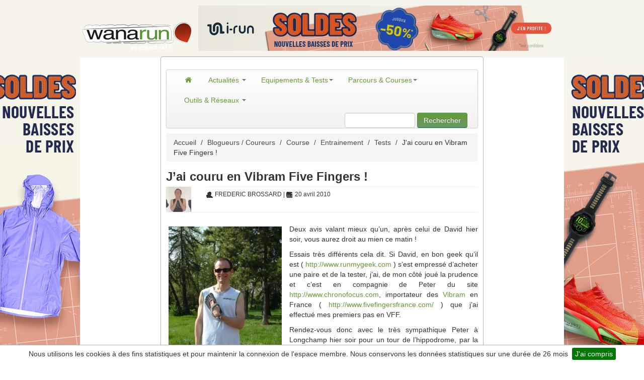

--- FILE ---
content_type: text/html; charset=UTF-8
request_url: https://www.wanarun.net/blog/jai-couru-en-vibram-five-fingers-5268.html
body_size: 27187
content:
<!DOCTYPE html>
<html xmlns="http://www.w3.org/1999/xhtml" lang="fr"><head>
<title>J&#039;ai couru en Vibram Five Fingers !</title>
<link rel="alternate"
	href="https://www.wanarun.net/blog/jai-couru-en-vibram-five-fingers-5268.html"
	hreflang="fr-fr" />
<link rel="amphtml" href="https://www.wanarun.net/blog/jai-couru-en-vibram-five-fingers-5268.html/amp" />
<meta name="robots" content="index,follow,all" />
	<meta http-equiv="Content-Type" content="text/html; charset=utf-8" />
<meta name=viewport content="width=device-width, initial-scale=1">
<meta name="apple-itunes-app" content="app-id=444077787">
<meta property="fb:admins" content="702772938" />
<meta property="fb:pages" content="38749845722" />
<link rel="alternate" type="application/rss+xml"
	title="Wanarun RSS Feed" href="https://www.wanarun.net/blog/feed" />
	    <link
	href="/dist/wanarun.css?id=762a6a0017f03754b9e99"
	rel="stylesheet" type="text/css" media="screen" />
                    <style type="text/css">
            /* Large desktop */
/* passage habillage en https */
@media (min-width: 1200px) {
	body {
		background: url("https://www1.wanarun.net/view/3") no-repeat scroll center top #FFFFFF;
	}
	.top-habillage {
		height: 102px;
	}
}

/* Portrait tablet to landscape and desktop */
/* passage habillage en https */
@media (min-width: 768px) and (max-width: 979px) {
	body {
		background: url("https://www1.wanarun.net/view/3") no-repeat scroll center top #FFFFFF;
	}
}

/* Landscape phone to portrait tablet */
@media (max-width: 767px) {
	body {
		background: url("/css/img/logo-wanarun-bootstrap-v2.png") no-repeat scroll center top #FFFFFF;

	}
	.top-habillage {
		height: 60px;
	}
}

/* Landscape phones and down */
@media (max-width: 480px) {
	body {
		background: url("/css/img/logo-wanarun-bootstrap-v2.png") no-repeat scroll center top #FFFFFF;

	}
	.top-habillage {
		height: 60px;
	}
}

header {
	height: 0px;
}
.logo {
	height:0px;
	margin-top: 0px;
}
#pub-haut {
	height: 0px;
	margin-top: 0px;
}

#image-pub-haut {
	height: 0px;
	width: 0px;
}

.pub-habillage {
	height: 90px;
	text-align: center;
}            </style>
            <link
	href="/gfx/favicon.ico"
	rel="shortcut icon" />
	<meta name='robots' content='index, follow, max-image-preview:large, max-snippet:-1, max-video-preview:-1' />

	<!-- This site is optimized with the Yoast SEO plugin v18.9 - https://yoast.com/wordpress/plugins/seo/ -->
	<title>J&#039;ai couru en Vibram Five Fingers !</title>
	<meta name="description" content="Deux avis valant mieux qu&#039;un, après celui de David hier soir, vous aurez droit au mien ce matin ! Essais très différents cela dit. Si David, en bon geek" />
	<link rel="canonical" href="https://www.wanarun.net/blog/jai-couru-en-vibram-five-fingers-5268.html" />
	<meta property="og:locale" content="fr_FR" />
	<meta property="og:type" content="article" />
	<meta property="og:title" content="J&#039;ai couru en Vibram Five Fingers !" />
	<meta property="og:description" content="Deux avis valant mieux qu&#039;un, après celui de David hier soir, vous aurez droit au mien ce matin ! Essais très différents cela dit. Si David, en bon geek" />
	<meta property="og:url" content="https://www.wanarun.net/blog/jai-couru-en-vibram-five-fingers-5268.html" />
	<meta property="og:site_name" content="Wanarun, le blog du running, du trail et de la course à pied" />
	<meta property="article:publisher" content="https://www.facebook.com/wanarun/" />
	<meta property="article:published_time" content="2010-04-20T02:00:56+00:00" />
	<meta property="article:modified_time" content="2012-11-02T06:46:37+00:00" />
	<meta property="og:image" content="https://www.wanarun.net/blog/wp-content/uploads/2010/04/vibram1-225x300.jpg" />
	<meta name="twitter:label1" content="Écrit par" />
	<meta name="twitter:data1" content="fredbros" />
	<meta name="twitter:label2" content="Durée de lecture estimée" />
	<meta name="twitter:data2" content="5 minutes" />
	<script type="application/ld+json" class="yoast-schema-graph">{"@context":"https://schema.org","@graph":[{"@type":"Organization","@id":"https://www.wanarun.net/blog/#organization","name":"Wanarun","url":"https://www.wanarun.net/blog/","sameAs":["https://www.instagram.com/wanarunnet/","https://www.youtube.com/user/wanarunnet","https://www.facebook.com/wanarun/","https://twitter.com/wanarun"],"logo":{"@type":"ImageObject","inLanguage":"fr-FR","@id":"https://www.wanarun.net/blog/#/schema/logo/image/","url":"https://www.wanarun.net/blog/wp-content/uploads/2018/03/logo-wanarun.jpg","contentUrl":"https://www.wanarun.net/blog/wp-content/uploads/2018/03/logo-wanarun.jpg","width":1196,"height":1082,"caption":"Wanarun"},"image":{"@id":"https://www.wanarun.net/blog/#/schema/logo/image/"}},{"@type":"WebSite","@id":"https://www.wanarun.net/blog/#website","url":"https://www.wanarun.net/blog/","name":"Wanarun, le blog du running, du trail et de la course à pied","description":"Informations, remarques, avis, conseils sur la course à pied.","publisher":{"@id":"https://www.wanarun.net/blog/#organization"},"potentialAction":[{"@type":"SearchAction","target":{"@type":"EntryPoint","urlTemplate":"https://www.wanarun.net/blog/?s={search_term_string}"},"query-input":"required name=search_term_string"}],"inLanguage":"fr-FR"},{"@type":"ImageObject","inLanguage":"fr-FR","@id":"https://www.wanarun.net/blog/jai-couru-en-vibram-five-fingers-5268.html#primaryimage","url":"https://www.wanarun.net/blog/wp-content/uploads/2010/04/vibram1.jpg","contentUrl":"https://www.wanarun.net/blog/wp-content/uploads/2010/04/vibram1.jpg","width":960,"height":1280},{"@type":"WebPage","@id":"https://www.wanarun.net/blog/jai-couru-en-vibram-five-fingers-5268.html#webpage","url":"https://www.wanarun.net/blog/jai-couru-en-vibram-five-fingers-5268.html","name":"J'ai couru en Vibram Five Fingers !","isPartOf":{"@id":"https://www.wanarun.net/blog/#website"},"primaryImageOfPage":{"@id":"https://www.wanarun.net/blog/jai-couru-en-vibram-five-fingers-5268.html#primaryimage"},"datePublished":"2010-04-20T02:00:56+00:00","dateModified":"2012-11-02T06:46:37+00:00","description":"Deux avis valant mieux qu'un, après celui de David hier soir, vous aurez droit au mien ce matin ! Essais très différents cela dit. Si David, en bon geek","breadcrumb":{"@id":"https://www.wanarun.net/blog/jai-couru-en-vibram-five-fingers-5268.html#breadcrumb"},"inLanguage":"fr-FR","potentialAction":[{"@type":"ReadAction","target":["https://www.wanarun.net/blog/jai-couru-en-vibram-five-fingers-5268.html"]}]},{"@type":"BreadcrumbList","@id":"https://www.wanarun.net/blog/jai-couru-en-vibram-five-fingers-5268.html#breadcrumb","itemListElement":[{"@type":"ListItem","position":1,"name":"J&rsquo;ai couru en Vibram Five Fingers !"}]},{"@type":"Article","@id":"https://www.wanarun.net/blog/jai-couru-en-vibram-five-fingers-5268.html#article","isPartOf":{"@id":"https://www.wanarun.net/blog/jai-couru-en-vibram-five-fingers-5268.html#webpage"},"author":{"@id":"https://www.wanarun.net/blog/#/schema/person/1f6463621f44a2b66c33ff32ccdab3e8"},"headline":"J&rsquo;ai couru en Vibram Five Fingers !","datePublished":"2010-04-20T02:00:56+00:00","dateModified":"2012-11-02T06:46:37+00:00","mainEntityOfPage":{"@id":"https://www.wanarun.net/blog/jai-couru-en-vibram-five-fingers-5268.html#webpage"},"wordCount":1017,"commentCount":33,"publisher":{"@id":"https://www.wanarun.net/blog/#organization"},"image":{"@id":"https://www.wanarun.net/blog/jai-couru-en-vibram-five-fingers-5268.html#primaryimage"},"thumbnailUrl":"https://www.wanarun.net/blog/wp-content/uploads/2010/04/vibram1-225x300.jpg","keywords":["5 fingers","barefoot","bois de boulogne","born to run","courir naturellement","essai","five fingers","fivefingers","foulée","newton","pieds nus","Test","VFF","Vibram","Vibram Five Fingers"],"articleSection":["Blogueurs / Coureurs","Course","Entrainement","Technologie","Tests"],"inLanguage":"fr-FR","potentialAction":[{"@type":"CommentAction","name":"Comment","target":["https://www.wanarun.net/blog/jai-couru-en-vibram-five-fingers-5268.html#respond"]}]},{"@type":"Person","@id":"https://www.wanarun.net/blog/#/schema/person/1f6463621f44a2b66c33ff32ccdab3e8","name":"fredbros","image":{"@type":"ImageObject","inLanguage":"fr-FR","@id":"https://www.wanarun.net/blog/#/schema/person/image/","url":"https://secure.gravatar.com/avatar/0706328db4ae4ea1111c0fe8b464d6a7?s=96&d=mm&r=g","contentUrl":"https://secure.gravatar.com/avatar/0706328db4ae4ea1111c0fe8b464d6a7?s=96&d=mm&r=g","caption":"fredbros"},"url":"https://www.wanarun.net/blog/author/fred"}]}</script>
	<!-- / Yoast SEO plugin. -->


<link rel="amphtml" href="https://www.wanarun.net/blog/jai-couru-en-vibram-five-fingers-5268.html?amp" /><meta name="generator" content="AMP for WP 1.0.93.2"/><link rel='dns-prefetch' href='//www.wanarun.net' />
<link rel='dns-prefetch' href='//s.w.org' />
		<script type="text/javascript">
			window._wpemojiSettings = {"baseUrl":"https:\/\/s.w.org\/images\/core\/emoji\/13.1.0\/72x72\/","ext":".png","svgUrl":"https:\/\/s.w.org\/images\/core\/emoji\/13.1.0\/svg\/","svgExt":".svg","source":{"concatemoji":"https:\/\/www.wanarun.net\/blog\/wp-includes\/js\/wp-emoji-release.min.js?ver=5.8.3"}};
			!function(e,a,t){var n,r,o,i=a.createElement("canvas"),p=i.getContext&&i.getContext("2d");function s(e,t){var a=String.fromCharCode;p.clearRect(0,0,i.width,i.height),p.fillText(a.apply(this,e),0,0);e=i.toDataURL();return p.clearRect(0,0,i.width,i.height),p.fillText(a.apply(this,t),0,0),e===i.toDataURL()}function c(e){var t=a.createElement("script");t.src=e,t.defer=t.type="text/javascript",a.getElementsByTagName("head")[0].appendChild(t)}for(o=Array("flag","emoji"),t.supports={everything:!0,everythingExceptFlag:!0},r=0;r<o.length;r++)t.supports[o[r]]=function(e){if(!p||!p.fillText)return!1;switch(p.textBaseline="top",p.font="600 32px Arial",e){case"flag":return s([127987,65039,8205,9895,65039],[127987,65039,8203,9895,65039])?!1:!s([55356,56826,55356,56819],[55356,56826,8203,55356,56819])&&!s([55356,57332,56128,56423,56128,56418,56128,56421,56128,56430,56128,56423,56128,56447],[55356,57332,8203,56128,56423,8203,56128,56418,8203,56128,56421,8203,56128,56430,8203,56128,56423,8203,56128,56447]);case"emoji":return!s([10084,65039,8205,55357,56613],[10084,65039,8203,55357,56613])}return!1}(o[r]),t.supports.everything=t.supports.everything&&t.supports[o[r]],"flag"!==o[r]&&(t.supports.everythingExceptFlag=t.supports.everythingExceptFlag&&t.supports[o[r]]);t.supports.everythingExceptFlag=t.supports.everythingExceptFlag&&!t.supports.flag,t.DOMReady=!1,t.readyCallback=function(){t.DOMReady=!0},t.supports.everything||(n=function(){t.readyCallback()},a.addEventListener?(a.addEventListener("DOMContentLoaded",n,!1),e.addEventListener("load",n,!1)):(e.attachEvent("onload",n),a.attachEvent("onreadystatechange",function(){"complete"===a.readyState&&t.readyCallback()})),(n=t.source||{}).concatemoji?c(n.concatemoji):n.wpemoji&&n.twemoji&&(c(n.twemoji),c(n.wpemoji)))}(window,document,window._wpemojiSettings);
		</script>
		<style type="text/css">
img.wp-smiley,
img.emoji {
	display: inline !important;
	border: none !important;
	box-shadow: none !important;
	height: 1em !important;
	width: 1em !important;
	margin: 0 .07em !important;
	vertical-align: -0.1em !important;
	background: none !important;
	padding: 0 !important;
}
</style>
	<link rel="https://api.w.org/" href="https://www.wanarun.net/blog/wp-json/" /><link rel="alternate" type="application/json" href="https://www.wanarun.net/blog/wp-json/wp/v2/posts/5268" /><link rel="alternate" type="application/json+oembed" href="https://www.wanarun.net/blog/wp-json/oembed/1.0/embed?url=https%3A%2F%2Fwww.wanarun.net%2Fblog%2Fjai-couru-en-vibram-five-fingers-5268.html" />
<link rel="alternate" type="text/xml+oembed" href="https://www.wanarun.net/blog/wp-json/oembed/1.0/embed?url=https%3A%2F%2Fwww.wanarun.net%2Fblog%2Fjai-couru-en-vibram-five-fingers-5268.html&#038;format=xml" />
			<style>
			#related_posts_thumbnails li{
				border-right: 1px solid #FFFFFF;
				background-color: #FFFFFF			}
			#related_posts_thumbnails li:hover{
				background-color: #FFFFFF;
			}
			.relpost_content{
				font-size:	12px;
				color: 		#000000;
			}
			.relpost-block-single{
				background-color: #FFFFFF;
				border-right: 1px solid  #FFFFFF;
				border-left: 1px solid  #FFFFFF;
				margin-right: -1px;
			}
			.relpost-block-single:hover{
				background-color: #FFFFFF;
			}
		</style>

			<!-- Google tag (gtag.js) -->
	<script async src="https://www.googletagmanager.com/gtag/js?id=G-D6FYQJ25YS"></script>
	<script>
  	window.dataLayer = window.dataLayer || [];
  	function gtag(){dataLayer.push(arguments);}
  	gtag('js', new Date());
  	gtag('config', 'G-D6FYQJ25YS');
	</script>
	</head>
<body>
	<div class="top-habillage">
		<div class="pub-habillage">
			<a target="_new" href="https://www1.wanarun.net/click/3"> <img alt="Running, Trail, Fitness"
				class="pub-habillage" src="/css/background/transparent.png"
				width="1600" height="100" />
			</a>
		</div>
	</div>
	<div id="content" style="display: flex;" >
	<div id="left-side" onclick="window.open('https://www1.wanarun.net/click/3');" style="cursor: pointer;height: 950px;display: relative; width: 640px;float: right;z-index: 1;">
        &nbsp;
	</div>
	<div class="global-cadre well container">
		<header id="overview wana-header">
			<div class="logo"></div>
			<div id="pub-haut">
                			</div>
		</header>
				<div>&nbsp;</div>
		<div class="navbar yamm">
			<div class="navbar-inner">
				<button type="button" class="btn btn-navbar" data-toggle="collapse"
					data-target="#nav1">
					<span class="icon-bar"></span> <span class="icon-bar"></span> <span
						class="icon-bar"></span>
				</button>
				<div class="nav-collapse collapse" id="nav1">
					<ul class="nav">
						<!-- Actualites -->
						<li class="dropdown yamm-fullwidth"><a href="/"
							><i class="icon-home"></i> </a> <!-- Classic list -->
						
						<li class="dropdown yamm-fullwidth"><a href="/blog/"
							class="dropdown-toggle" data-toggle="dropdown"> Actualités <b
								class="caret"></b>
						</a>
							<ul class="dropdown-menu">
								<li>
									<!-- Content container to add padding -->
									<div class="yamm-content">
										<div class="row-fluid">
											<ul class="span3 unstyled">
												<li><p>
														<strong>Préparation</strong>
													</p></li>
												<li><a href="/blog/entrainement">Entrainements</a></li>
												<li><a href="/blog/nutrition">Nutrition</a></li>
												<li><a href="/blog/sante">Santé</a></li>
											</ul>
											<ul class="span3 unstyled">
												<li><p>
														<strong>Course</strong>
													</p></li>
												<li><a href="/blog/course/compte-rendu">Compte-rendu</a></li>
												<li><a href="/blog/athletes">Athlètes</a></li>
											</ul>
											<ul class="span2 unstyled">
												<li><p>
														<strong>La rédaction</strong>
													</p></li>
												<li><a href="/blog/videos">Vidéos</a></li>
												<li><a href="/blog/litterature">Lecture</a></li>
												<li><a href="/blog/humeur">Humeur</a></li>
											</ul>
<div class="span4 hidden-phone">
	<ul class="media-list">
		<li class="media">
			<div class="media-body">
				<a href="https://www.wanarun.net/blog/adidas-ultraboost-5-73647.html" class="pull-right"><img width="155" height="107" src="https://www.wanarun.net/blog/wp-content/uploads/2026/01/adidas-ultraboost-5-155x107.jpg" class="attachment-list-thumbs size-list-thumbs wp-post-image" alt="" loading="lazy" style="width: 60px;height: 41px;" /> </a> <a href="https://www.wanarun.net/blog/adidas-ultraboost-5-73647.html"><h4
						class="media-heading">Test Adidas Ultraboost 5 : retour aux bases...</h4></a>
				
<p>Chaussure emblématique du catalogue adidas depuis près de dix ans, l’Ultraboost a connu de nombreuses évolutions, parfois marquées, parfois plus subtiles. Avec cette cinquième version, la marque allemande semble avoir trouvé un point...			</div>
		</li>
	</ul>
</div>										</div>
									</div>
								</li>
							</ul></li>
						<!-- Classic dropdown -->
						<li class="dropdown yamm-fullwidth"><a href="#"
							class="dropdown-toggle" data-toggle="dropdown"> Equipements & Tests<b
								class="caret"></b>
						</a>
							<ul class="dropdown-menu">
								<li>
									<!-- Content container to add padding -->
									<div class="yamm-content">
										<div class="row-fluid">
											<ul class="span3 unstyled">
												<li><p>
                                                        <strong><a href="/blog/test/montre-gps">Montres GPS</a></strong>
										    		</p>
                                                </li>
												<li><a href="/blog/test/montre-gps/garmin">Garmin</a></li>
                                                <li><a href="/blog/test/montre-gps/polar">Polar</a></li>
                                                <li><a href="/blog/test/montre-gps/suunto">Suunto</a></li>
                                                <li><a href="/blog/test/montre-gps/coros">Coros</a></li>
                                                <li><p>
                                                        <strong>Chaussures</strong>
                                                    </p>
                                                </li>
                                                <li><a href="/blog/test/chaussures/running">Running</a></li>
                                                <li><a href="/blog/test/chaussures/trail">Trail</a></li>
                                            </ul>
                                            <ul class="span3 unstyled">
                                                <li><p>
                                                        <strong>Textile</strong>
                                                    </p></li>
                                                <li><a href="/blog/test/textiles/veste-coupe-vent">Veste coupe-vent</a></li>
                                                <li><a href="/blog/test/textiles/ete">Eté</a></li>
                                                <li><a href="/blog/test/textiles/hiver">Hiver</a></li>
                                                <li><a href="/blog/test/textiles/compression">Compression</a></li>
                                                <li><a href="/blog/test/textiles/triathlon">Triathlon</a></li>
                                                <li><a href="/blog/test/textiles/cyclisme">Cyclisme</a></li>

                                            </ul>
											<ul class="span2 unstyled">
                                                <li><p>
                                                        <strong>Accessoires</strong>
                                                    </p>
                                                </li>
                                                <li><a href="/blog/test/accessoires/lampe-frontale">Lampes frontales</a></li>
                                                <li><a href="/blog/test/accessoires/casque-audio">Casques audio</a></li>
                                                <li><a href="/blog/test/accessoires/chaussettes">Chaussettes</a></li>
                                                <li><a href="/blog/test/accessoires/lunettes">Lunettes</a></li>
                                                <li><a href="/blog/test/accessoires/sac">Sacs</a></li>
												</ul>
											<div class="span4 hidden-phone">
												<ul class="media-list">
													<li class="media">
														<div class="media-body">
															<a target="_new" href="http://montre-cardio-gps.com/?sid=3"
																class="pull-right" target="_new"><img width="64"
																src="/gfx/montre-cardio-gps-icon.jpg"
																class="media-object" alt="Montre cardio GPS"> </a> <a
																href="http://montre-cardio-gps.com/" target="_new"><h4 class="media-heading">Choisir la bonne
																	montre gps</h4></a>Difficile de choisir parmi les dizaines
															de modèles disponibles. Nous vous aidons à trouver la
															montre qui vous convient
														</div>
													</li>
												</ul>
											</div>
										</div>
									</div>
								</li>
							</ul></li>
						<!-- Parcours -->
						<li class="dropdown yamm-fullwidth"><a href="#"
							class="dropdown-toggle" data-toggle="dropdown"> Parcours &
								Courses<b class="caret"></b>
						</a>
							<ul class="dropdown-menu">
								<li>
									<!-- Content container to add padding -->
									<div class="yamm-content">
										<div class="row-fluid">
											<ul class="span2 unstyled">
												<li><p>
														<strong>Parcours</strong>
													</p></li>
												<li><a href="/france-pays-1">France</a></li>
												<li><a href="/paris-ville-1">Paris</a></li>
												<li><a href="/belgique-pays-1">Belgique</a></li>
												<li><a href="/suisse-pays-1">Suisse</a></li>
											</ul>
											<ul class="span2 unstyled">
												<li><p>
														<strong>&nbsp;</strong>
													</p></li>
												<li><a href="/ile-de-france-region-1">Ile de France</a></li>
												<li><a href="/bretagne-region-1">Bretagne</a></li>
												<li><a href="/grand-est-region-1">Grand Est</a></li>
												<li><a href="/auvergne-rhone-alpes-region-1">Rhône-Alpes</a></li>
											</ul>
											<ul class="span2 unstyled">
												<li><p>
														<strong>Courses</strong>
													</p></li>
												<li><a href="/course-a-pied/10-km/">10 km</a></li>
												<li><a href="/course-a-pied/semi-marathon/">Semi-marathon</a></li>
												<li><a href="/course-a-pied/marathon/">Marathon</a></li>
												<li><a href="/course-a-pied/trail/">Trail</a></li>
											</ul>
											<div class="span4 offset2 hidden-phone">
												<ul class="media-list">
													<li class="media">
														<div class="media-body">
															<a href="/blog/marathon-ironman-course-plus-dure-57853.html"
																class="pull-right" target="_new"><img width="64"
																src="/blog/wp-content/uploads/2017/11/marathon-ironman-155x107.jpg"
																class="media-object" alt="Course marathon ironman"> </a> <a
																href="/blog/marathon-ironman-course-plus-dure-57853.html"><h4 class="media-heading">Marathon ou Ironman ?
																	</h4></a>Marathon / IronMan : quelle est la course la plus dure ?.
														</div>
													</li>
												</ul>
											</div>
										</div>
									</div>
								</li>
							</ul></li>
						<!-- Réseaux -->
						<li class="dropdown yamm-fullwidth"><a href="#"
							class="dropdown-toggle" data-toggle="dropdown"> Outils & Réseaux <b
								class="caret"></b>
						</a>
							<ul class="dropdown-menu">
                                <li>
                                    <!-- Content container to add padding -->
                                    <div class="yamm-content">
                                        <div class="row-fluid">
                                            <ul class="span4 unstyled">
                                                <li><p>
                                                        <strong>Outils</strong>
                                                    </p></li>
                                                <li><a href="/suunto-ambit/">Fractionnés sur Suunto Ambit</a></li>
                                                <li><a href="/tableau-calcul-vma/">Tableau d'allure de VMA</a></li>
                                                <li><a href="/calcul-vitesse-course/">Calcul vitesse et distance</a></li>
                                                <li><a href="/calcul-temps-passage/">Calcul temps de passage</a></li>
                                                <li><a href="/blog/etirements-et-course-a-pied-11596.html">Etirements et course à pied</a></li>
                                            </ul>
                                            <ul class="span2 unstyled">
                                                <li><p>
                                                        <strong>Réseaux&nbsp;</strong>
                                                    </p></li>
                                                <li><a href="https://www.facebook.com/wanarun">Facebook</a></li>
                                                <li><a href="https://twitter.com/wanarun">Twitter</a></li>
                                                <li><a href="https://www.instagram.com/wanarunnet/">Instagram</a></li>
                                                <li><a href="https://www.youtube.com/user/wanarunnet">Youtube</a></li>
                                            </ul>
                                            <ul class="span2 unstyled">
                                                <li><p>
                                                        <strong>Strava</strong>
                                                    </p></li>
                                                <li><a href="https://www.strava.com/clubs/wanarun">Club Wanarun</a></li>
                                                <li><a href="https://www.strava.com/athletes/5336258">Manu Wanarun</a></li>
                                                <li><a href="https://www.strava.com/athletes/34385660">Vincent Wanarun</a></li>
                                            </ul>
                                            <div class="span4 hidden-phone">
                                                <ul class="media-list">
                                                    <li class="media">
                                                        <div class="media-body">
                                                            <a href="/tableau-calcul-vma/"
                                                               class="pull-right" target="_new"><img width="64"
                                                                                                     src="/blog/wp-content/uploads/2018/10/calcul-tableau-vma-155x107.jpg"
                                                                                                     class="media-object" alt="tableau calcul vma"> </a> <a
                                                                    href="/tableau-calcul-vma/"><h4 class="media-heading">Tableau d'allure VMA
                                                                </h4></a>Utilisez notre outil pour calculer vos tableaux d'allure VMA.
                                                        </div>
                                                    </li>
                                                </ul>
                                            </div>
                                        </div>
                                    </div>
                                </li>
							</ul></li>
					</ul>
					<form class="navbar-form pull-right hidden-phone" action="/recherche.php">
					<input type="text" name="q" id="q"
						class="span2">
					<button type="submit" class="btn btn-primary">Rechercher</button>
				</form>
				</div>
				<!--/.nav-collapse -->
			</div>
		</div>
				<section>
<div class="row">
    <div class="span8">
                <ul class="breadcrumb hidden-phone"><a class="breadcrump"  href="/">Accueil</a>  <span class="breadcrump divider">/</span> <a class="breadcrump"  href="https://www.wanarun.net/blog/blogueurs-coureurs">Blogueurs / Coureurs</a>  <span class="breadcrump divider">/</span> <a class="breadcrump"  href="https://www.wanarun.net/blog/course">Course</a>  <span class="breadcrump divider">/</span> <a class="breadcrump"  href="https://www.wanarun.net/blog/entrainement">Entrainement</a>  <span class="breadcrump divider">/</span> <a class="breadcrump"  href="https://www.wanarun.net/blog/test">Tests</a>  <span class="breadcrump divider">/</span> J&#039;ai couru en Vibram Five Fingers !</ul><script type="application/ld+json">
{
"@context": "http://schema.org",
"@type": "BreadcrumbList",
"itemListElement": [
{
            "@type": "ListItem",
            "position": 1,
            "item": {
              "@id": "https://www.wanarun.net/",
              "name": "Accueil"
              }
            },{
            "@type": "ListItem",
            "position": 2,
            "item": {
              "@id": "https://www.wanarun.net/blog/blogueurs-coureurs",
              "name": "Blogueurs / Coureurs"
              }
            },{
            "@type": "ListItem",
            "position": 3,
            "item": {
              "@id": "https://www.wanarun.net/blog/course",
              "name": "Course"
              }
            },{
            "@type": "ListItem",
            "position": 4,
            "item": {
              "@id": "https://www.wanarun.net/blog/entrainement",
              "name": "Entrainement"
              }
            },{
            "@type": "ListItem",
            "position": 5,
            "item": {
              "@id": "https://www.wanarun.net/blog/test",
              "name": "Tests"
              }
            },{
            "@type": "ListItem",
            "position": 6,
            "item": {
              "@id": "https://www.wanarun.net/blog/jai-couru-en-vibram-five-fingers-5268.html",
              "name": "J&#039;ai couru en Vibram Five Fingers !"
              }
            }]
}
</script>
        <article title="J'ai couru en Vibram Five Fingers ! ">
            <h1>
                    J&rsquo;ai couru en Vibram Five Fingers !            </h1>
            <div class="article article-header" id="auteur">
                <div class="row hidden-phone">
                                        <div class="span1">
                        <img alt='fredbros'
                             src='/photos/user/7/2/0/a/720ae4fced9ddf33c44b4d11907a3bd2_user_3105.jpg'
                             class='img' />
                    </div>
                    <div class="span7">
                        <hr>
                        <p class="article-meta">
                            <i class="icon-user"></i>
                                                            <span>FREDERIC BROSSARD</span>
                                                        | <i class="icon-calendar"></i>
                            <time datetime="2010-04-20T03:00:56+01:00">20 avril 2010</time>

                                                        </span>
                                                    </p>
                        
                    </div>
                </div>
                <div class="row">
                    <div class="span8">
                        <hr />
                    </div>
                </div>
                <div class="row">
                    <div class="span8">&nbsp;</div>
                </div>
            </div>
            <div class="article-content" id="article-content">
                <div id="attachment_5393" style="width: 235px" class="wp-caption alignleft"><a href="https://www.wanarun.net/blog/wp-content/uploads/2010/04/vibram1.jpg"><img aria-describedby="caption-attachment-5393" loading="lazy" class="size-medium wp-image-5393 " title="vibram fivefingers, 5 fingers, five fingers" src="https://www.wanarun.net/blog/wp-content/uploads/2010/04/vibram1-225x300.jpg" alt="" width="225" height="300" srcset="https://www.wanarun.net/blog/wp-content/uploads/2010/04/vibram1-225x300.jpg 225w, https://www.wanarun.net/blog/wp-content/uploads/2010/04/vibram1-768x1024.jpg 768w, https://www.wanarun.net/blog/wp-content/uploads/2010/04/vibram1.jpg 960w" sizes="(max-width: 225px) 100vw, 225px" /></a><p id="caption-attachment-5393" class="wp-caption-text">Fred et sa première paire de fivefingers</p></div>
<p>Deux avis valant mieux qu&rsquo;un, après celui de David hier soir, vous aurez droit au mien ce matin !</p>
<p>Essais très différents cela dit. Si David, en bon geek qu&rsquo;il est (<a href="http://www.runmygeek.com"> http://www.runmygeek.com</a> ) s&rsquo;est empressé d&rsquo;acheter une paire et de la tester, j&rsquo;ai, de mon côté joué la prudence et c&rsquo;est en compagnie de Peter du site <a href="http://www.chronofocus.com">http://www.chronofocus.com</a>, importateur des <a href="/blog/vrai-test-vibram-five-fingers-kso-suite-et-fin-6132.html"title="Vibram Five Fingers" >Vibram</a> en France ( <a href="http://www.fivefingersfrance.com/">http://www.fivefingersfrance.com/</a> ) que j&rsquo;ai effectué mes premiers pas en VFF.</p>
<p>Rendez-vous donc avec le très sympathique Peter à Longchamp hier soir pour un tour de l&rsquo;hippodrome, par la route qui le contourne évidemment, soit une vingtaine de minutes de test in-situ.</p>
<p>Première étape : le<strong> choix de la pointure</strong>. Contrairement aux chaussures de running classiques, il n&rsquo;y a pas besoin de surtailler. 44 ville = 44 Vibram et va pour le modèle <strong>KSO</strong> &#8211; le même que celui testé par David &#8211; qui présente la particularité de recouvrir entièrement le dessus du pied. Je précise que j&rsquo;ai le pied Grec (deuxième orteil plus long) mais que cela ne pose pas de problème en Vibram. En fait, il faut choisir sa pointure en fonction de son orteil le plus long, tout simplement. Le chausson étant très souple, il s&rsquo;adapte. Pied Egyptien -&gt; c&rsquo;est le gros orteil qui décide (en général -1 par rapport à une pointure ville). Pied Grec -&gt; c&rsquo;est le deuxième orteil qui décide.</p>
<div id="attachment_5394" style="width: 235px" class="wp-caption alignleft"><a href="https://www.wanarun.net/blog/wp-content/uploads/2010/04/VIBRAM21.jpg"><img aria-describedby="caption-attachment-5394" loading="lazy" class="size-medium wp-image-5394 " title="vibram fivefingers, 5 fingers, five fingers" src="https://www.wanarun.net/blog/wp-content/uploads/2010/04/VIBRAM21-225x300.jpg" alt="" width="225" height="300" srcset="https://www.wanarun.net/blog/wp-content/uploads/2010/04/VIBRAM21-225x300.jpg 225w, https://www.wanarun.net/blog/wp-content/uploads/2010/04/VIBRAM21-768x1024.jpg 768w, https://www.wanarun.net/blog/wp-content/uploads/2010/04/VIBRAM21.jpg 960w" sizes="(max-width: 225px) 100vw, 225px" /></a><p id="caption-attachment-5394" class="wp-caption-text">enfiler des fivefingers 🙂</p></div>
<p>Deuxième étape : <strong>il faut les enfiler</strong> ! En fait, contrairement à ce qu&rsquo;on pourrait penser, ce n&rsquo;est pas bien compliqué. Il faut commencer par bien positionner les orteils en face des doigtés puis de pousser avec le pied en prenant soin de guider avec la main les éventuels récalcitrants.</p>
<p>Troisième étape : <strong>alors ? KesKessadi ? </strong>Ben, c&rsquo;est pas mal, on est très bien dedans. Le fait d&rsquo;avoir du tissu entre les orteils n&rsquo;est pas gênant du tout, j&rsquo;ai même une impression de fraîcheur que je n&rsquo;ai pas avec des chaussures / chaussettes standards. En plus mes orteils peuvent bouger indépendamment les uns des autres. C&rsquo;est amusant cette affaire. Allez, je rebouge un coup à droite, un coup à gauche, un coup en haut, un coup en bas &#8230;</p>
<p>Quatrième étape : comme on ne va pas passer la soirée à faire bouger bêtement ses orteils, <strong>on va peut-être aller courir non</strong> ? Aïe, ça va faire mal ? Tirer sur les mollets ? On va sentir la route ? On ne va pas réussir à courir ? &#8230; Et bien non, non, non, non comme le chante la jeune Camelia J. , rien de cela !</p>
<p>1) Bien sûr qu&rsquo;on arrive à courir et même très facilement ! Il suffit de penser à pencher un peu le buste vers l&rsquo;avant, comme avec des Newton. En fait, il n&rsquo;y a même pas besoin d&rsquo;y penser car ne pas le faire, conduit à courir sur le talon et on s&rsquo;en lasse franchement très vite, sans amorti &#8230; Et immédiatement, quelle sensation de légèreté en course ! Une foulée naturelle, légère et aérienne. Je sais, j&rsquo;ai déjà dit la même chose pour les Newton sauf qu&rsquo;ici le mot « naturelle » prend tout son sens : aucun artifice pour courir sur l&rsquo;avant du pied.</p>
<p>2) On ne « sent » pas la route car on court naturellement sur l&rsquo;avant du pied, zone conçue par Dieu ou Darwin ou qui/quoi que vous voulez, à cet effet, même si elle s&rsquo;est atrophiée, la faute aux équipementiers. Bien entendu, et je l&rsquo;ai volontairement testé exprès pour vous, si vous passez sur des cailloux, vous les sentirez, mais sans risque de blessure, grâce à la fine semelle de protection.</p>
<p>3) Aucun tirage de mollet et &#8230; là, lisez bien ce qui suit &#8211; il faut le ressentir pour le croire &#8211; : vous savez que je souffre depuis quelques temps d&rsquo;une douleur sous le pied, que j&rsquo;avais attribuée à l&rsquo;abus de Newton, douleur que j&rsquo;ai encore sentie ce midi en salle de gym lors de mes 200 squats, et bien, en Vibram, cette douleur a totalement disparu !!!</p>
<p>En fait, pour résumer &#8211; Frédéric C., ne lis pas ce qui suit s&rsquo;il te plaît &#8211; les Vibram, c&rsquo;est G-E-N-I-A-L !!!</p>
<p>On va encore me reprocher d&rsquo;être dithyrambique mais honnêtement, j&rsquo;ai été séduit, envoûté, subjugué &#8230; par ces chaussures. Comment ai-je pu m&rsquo;en passer et courir pendant des années avec des modèles airbaggisés à grands coups de gels, xprène, super-amort &#8230; alors que rien n&rsquo;est plus naturel que de courir « pieds nus » ? &#8230; tout en ayant, contrairement aux vrais barefooters, l&rsquo;assurance d&rsquo;être protégé des saletés qui traînent par une semelle.</p>
<p>Si vous en avez l&rsquo;occasion, essayez des Vibram, vous les adopterez bien vite ! En plus, on peut tout faire avec : courir, jouer au tennis, se balader &#8230; Je vais évidemment en acheter une paire de ce pas et pense faire au moins un des mes entraînements hebdos (l&rsquo;EF et/ou la SL) avec.</p>
<p>Un dernier détail : oubliez les mots pronation, supination, semelles orthopédiques &#8230; Votre pied va retrouver de lui-même sa posture naturelle.</p>
<p>Une petite vidéo montrant les Vibram en situation réelle conduites par un superbe athlète (i.e. moi évidemment) et en plus cette vidéo est passée aux actus de BFM : cliquer ici <a href="http://www.bfmtv.com/video-infos-actualite/detail/fivefingers-la-basket-en-forme-de-gant-360591/">http://www.bfmtv.com/video-infos-actualite/detail/fivefingers-la-basket-en-forme-de-gant-360591/</a></p>
<p>Et pour vraiment tout savoir sur les Vibram five fingers (ou 5 fingers ou fivefingers, comme vous voulez), cliquez sur les liens suivants :</p>
<ul>
<li><a href="https://www.wanarun.net/blog/vrai-test-vibram-five-fingers-kso-5807.html">Vrai Test VIBRAM FIVE FINGERS KSO</a></li>
<li><a href="https://www.wanarun.net/blog/vibram-revolution-ou-arnaque-premiers-elements-de-reponse-5896.html">VIBRAM Révolution ou Arnaque ? Premiers éléments de réponse</a></li>
<li><a href="https://www.wanarun.net/blog/les-vibram-sont-elles-born-to-runcompatibles-5983.html">Les Vibram sont-elles “Born to Run”compatibles ?</a></li>
<li><a href="https://www.wanarun.net/blog/vrai-test-vibram-five-fingers-premiere-competition-6045.html">Vrai Test Vibram Five Fingers – première compétition</a></li>
<li><a href="https://www.wanarun.net/blog/le-marathon-de-paris-en-vibram-five-fingers-5145.html">Le Marathon de Paris en Vibram Five Fingers</a></li>
<li><a href="https://www.wanarun.net/blog/jai-couru-en-vibram-five-fingers-5268.html">J’ai couru en Vibram Five Fingers !</a></li>
<li><a href="https://www.wanarun.net/blog/vrai-test-vibram-five-fingers-kso-suite-et-fin-6132.html">Vrai Test VIBRAM FIVE FINGERS KSO – Suite et fin</a></li>
</ul>
            </div>
            <div class="hidden-phone" style="
    margin-left: 50px;
    margin-right: 50px;
    margin-top: 20px;
">
            <!-- relpost-thumb-wrapper --><div class="relpost-thumb-wrapper"><!-- filter-class --><div class="relpost-thumb-container"><div style="clear: both"></div><div style="clear: both"></div><!-- relpost-block-container --><div class="relpost-block-container"><a href="https://www.wanarun.net/blog/huawei-freeclip-2-73656.html"class="relpost-block-single" ><div class="relpost-custom-block-single" style="width: 155px; height: 182px;"><div class="relpost-block-single-image" aria-hidden="true" role="img" style="background: transparent url(https://www.wanarun.net/blog/wp-content/uploads/2026/01/huawei-freeclip-2-2-155x107.jpg) no-repeat scroll 0% 0%; width: 155px; height: 107px;"></div><div class="relpost-block-single-text"  style="font-family: Arial;  font-size: 12px;  color: #000000;">Test du Huawei FreeClip 2 : le casque open-ear le plus léger ?</div></div></a><a href="https://www.wanarun.net/blog/adidas-ultraboost-5-73647.html"class="relpost-block-single" ><div class="relpost-custom-block-single" style="width: 155px; height: 182px;"><div class="relpost-block-single-image" aria-hidden="true" role="img" style="background: transparent url(https://www.wanarun.net/blog/wp-content/uploads/2026/01/adidas-ultraboost-5-155x107.jpg) no-repeat scroll 0% 0%; width: 155px; height: 107px;"></div><div class="relpost-block-single-text"  style="font-family: Arial;  font-size: 12px;  color: #000000;">Test Adidas Ultraboost 5 : retour aux bases</div></div></a><a href="https://www.wanarun.net/blog/renforcement-musculaire-coureur-73627.html"class="relpost-block-single" ><div class="relpost-custom-block-single" style="width: 155px; height: 182px;"><div class="relpost-block-single-image" aria-label="renforcement musculaire" role="img" style="background: transparent url(https://www.wanarun.net/blog/wp-content/uploads/2025/12/renforcement-musculaire-155x107.png) no-repeat scroll 0% 0%; width: 155px; height: 107px;"></div><div class="relpost-block-single-text"  style="font-family: Arial;  font-size: 12px;  color: #000000;">Renforcement musculaire : la bonne résolution pour mieux courir</div></div></a><a href="https://www.wanarun.net/blog/reprise-course-a-pied-73622.html"class="relpost-block-single" ><div class="relpost-custom-block-single" style="width: 155px; height: 182px;"><div class="relpost-block-single-image" aria-label="reprise course a pied" role="img" style="background: transparent url(https://www.wanarun.net/blog/wp-content/uploads/2025/12/reprise-course-a-pied-155x107.jpg) no-repeat scroll 0% 0%; width: 155px; height: 107px;"></div><div class="relpost-block-single-text"  style="font-family: Arial;  font-size: 12px;  color: #000000;">Reprendre la course à pied après une coupure</div></div></a><a href="https://www.wanarun.net/blog/seuil-course-a-pied-73616.html"class="relpost-block-single" ><div class="relpost-custom-block-single" style="width: 155px; height: 182px;"><div class="relpost-block-single-image" aria-hidden="true" role="img" style="background: transparent url(https://www.wanarun.net/blog/wp-content/uploads/2025/12/seuil-course-a-pied-155x107.jpg) no-repeat scroll 0% 0%; width: 155px; height: 107px;"></div><div class="relpost-block-single-text"  style="font-family: Arial;  font-size: 12px;  color: #000000;">Le seuil en course à pied : comprendre, ressentir et s’entraîner intelligemment</div></div></a><a href="https://www.wanarun.net/blog/capteurs-foulee-donnees-dynamiques-running-73606.html"class="relpost-block-single" ><div class="relpost-custom-block-single" style="width: 155px; height: 182px;"><div class="relpost-block-single-image" aria-label="capteurs de foulée" role="img" style="background: transparent url(https://www.wanarun.net/blog/wp-content/uploads/2025/12/capteurs-foulee-donnees-dynamiques-running-155x107.jpg) no-repeat scroll 0% 0%; width: 155px; height: 107px;"></div><div class="relpost-block-single-text"  style="font-family: Arial;  font-size: 12px;  color: #000000;">Capteurs de foulée : utiliser les données pour progresser en running</div></div></a><a href="https://www.wanarun.net/blog/streak-running-73484.html"class="relpost-block-single" ><div class="relpost-custom-block-single" style="width: 155px; height: 182px;"><div class="relpost-block-single-image" aria-hidden="true" role="img" style="background: transparent url(https://www.wanarun.net/blog/wp-content/uploads/2025/11/streak-running-155x107.jpg) no-repeat scroll 0% 0%; width: 155px; height: 107px;"></div><div class="relpost-block-single-text"  style="font-family: Arial;  font-size: 12px;  color: #000000;">Streak running : Faut-il courir tous les jours ? Mythe ou bonne stratégie ?</div></div></a><a href="https://www.wanarun.net/blog/saintelyon-73593.html"class="relpost-block-single" ><div class="relpost-custom-block-single" style="width: 155px; height: 182px;"><div class="relpost-block-single-image" aria-hidden="true" role="img" style="background: transparent url(https://www.wanarun.net/blog/wp-content/uploads/2019/12/arche-arrivee-saintelyon-155x107.jpg) no-repeat scroll 0% 0%; width: 155px; height: 107px;"></div><div class="relpost-block-single-text"  style="font-family: Arial;  font-size: 12px;  color: #000000;">SaintéLyon : la mythique course de nuit entre Saint-Étienne et Lyon</div></div></a><a href="https://www.wanarun.net/blog/tests-vma-vameval-cooper-72108.html"class="relpost-block-single" ><div class="relpost-custom-block-single" style="width: 155px; height: 182px;"><div class="relpost-block-single-image" aria-label="test vma" role="img" style="background: transparent url(https://www.wanarun.net/blog/wp-content/uploads/2025/10/test-vma-155x107.jpg) no-repeat scroll 0% 0%; width: 155px; height: 107px;"></div><div class="relpost-block-single-text"  style="font-family: Arial;  font-size: 12px;  color: #000000;">Tests VMA : comprendre, choisir et réaliser le bon test</div></div></a><a href="https://www.wanarun.net/blog/test-demi-cooper-73502.html"class="relpost-block-single" ><div class="relpost-custom-block-single" style="width: 155px; height: 182px;"><div class="relpost-block-single-image" aria-label="test demi-cooper" role="img" style="background: transparent url(https://www.wanarun.net/blog/wp-content/uploads/2025/09/test-demi-cooper-155x107.jpg) no-repeat scroll 0% 0%; width: 155px; height: 107px;"></div><div class="relpost-block-single-text"  style="font-family: Arial;  font-size: 12px;  color: #000000;">Le test demi-Cooper en course à pied</div></div></a><a href="https://www.wanarun.net/blog/utmb-chamonix-histoire-parcours-conseils-73514.html"class="relpost-block-single" ><div class="relpost-custom-block-single" style="width: 155px; height: 182px;"><div class="relpost-block-single-image" aria-hidden="true" role="img" style="background: transparent url(https://www.wanarun.net/blog/wp-content/uploads/2025/09/utmb-155x107.jpg) no-repeat scroll 0% 0%; width: 155px; height: 107px;"></div><div class="relpost-block-single-text"  style="font-family: Arial;  font-size: 12px;  color: #000000;">UTMB : l’Everest du trail running</div></div></a><a href="https://www.wanarun.net/blog/test-saucony-hurricane-25-confort-et-reactivite-73545.html"class="relpost-block-single" ><div class="relpost-custom-block-single" style="width: 155px; height: 182px;"><div class="relpost-block-single-image" aria-label="Saucony Hurricane 25" role="img" style="background: transparent url(https://www.wanarun.net/blog/wp-content/uploads/2025/10/test-saucony-hurricane-25-155x107.jpg) no-repeat scroll 0% 0%; width: 155px; height: 107px;"></div><div class="relpost-block-single-text"  style="font-family: Arial;  font-size: 12px;  color: #000000;">Test Saucony Hurricane 25 : confort et réactivité</div></div></a><a href="https://www.wanarun.net/blog/test-cooper-73499.html"class="relpost-block-single" ><div class="relpost-custom-block-single" style="width: 155px; height: 182px;"><div class="relpost-block-single-image" aria-hidden="true" role="img" style="background: transparent url(https://www.wanarun.net/blog/wp-content/uploads/2025/09/test-cooper-155x107.jpg) no-repeat scroll 0% 0%; width: 155px; height: 107px;"></div><div class="relpost-block-single-text"  style="font-family: Arial;  font-size: 12px;  color: #000000;">Le test de Cooper en course à pied</div></div></a><a href="https://www.wanarun.net/blog/marathon-valence-73476.html"class="relpost-block-single" ><div class="relpost-custom-block-single" style="width: 155px; height: 182px;"><div class="relpost-block-single-image" aria-hidden="true" role="img" style="background: transparent url(https://www.wanarun.net/blog/wp-content/uploads/2025/09/marathon-valence-155x107.jpeg) no-repeat scroll 0% 0%; width: 155px; height: 107px;"></div><div class="relpost-block-single-text"  style="font-family: Arial;  font-size: 12px;  color: #000000;">Marathon de Valence : la ville du running et des records</div></div></a><a href="https://www.wanarun.net/blog/combien-kilometres-courir-semaine-73473.html"class="relpost-block-single" ><div class="relpost-custom-block-single" style="width: 155px; height: 182px;"><div class="relpost-block-single-image" aria-label="Combien de kilomètres courir par semaine" role="img" style="background: transparent url(https://www.wanarun.net/blog/wp-content/uploads/2025/09/combien-kilometres-courir-semaine-155x107.jpg) no-repeat scroll 0% 0%; width: 155px; height: 107px;"></div><div class="relpost-block-single-text"  style="font-family: Arial;  font-size: 12px;  color: #000000;">Combien de kilomètres courir par semaine pour progresser sans risque ?</div></div></a><a href="https://www.wanarun.net/blog/lampe-frontale-73481.html"class="relpost-block-single" ><div class="relpost-custom-block-single" style="width: 155px; height: 182px;"><div class="relpost-block-single-image" aria-label="lampe frontale" role="img" style="background: transparent url(https://www.wanarun.net/blog/wp-content/uploads/2025/09/lampe-frontale-155x107.jpg) no-repeat scroll 0% 0%; width: 155px; height: 107px;"></div><div class="relpost-block-single-text"  style="font-family: Arial;  font-size: 12px;  color: #000000;">Lampes frontales pour le trail et la course à pied : comment bien choisir ?</div></div></a><a href="https://www.wanarun.net/blog/dossard-marathon-tokyo-73467.html"class="relpost-block-single" ><div class="relpost-custom-block-single" style="width: 155px; height: 182px;"><div class="relpost-block-single-image" aria-hidden="true" role="img" style="background: transparent url(https://www.wanarun.net/blog/wp-content/uploads/2025/09/dossard-marathon-tokyo-155x107.jpg) no-repeat scroll 0% 0%; width: 155px; height: 107px;"></div><div class="relpost-block-single-text"  style="font-family: Arial;  font-size: 12px;  color: #000000;">Comment obtenir un dossard pour le marathon de Tokyo ? Mon expérience</div></div></a><a href="https://www.wanarun.net/blog/test-vameval-73492.html"class="relpost-block-single" ><div class="relpost-custom-block-single" style="width: 155px; height: 182px;"><div class="relpost-block-single-image" aria-hidden="true" role="img" style="background: transparent url(https://www.wanarun.net/blog/wp-content/uploads/2025/09/test-vameval-155x107.jpg) no-repeat scroll 0% 0%; width: 155px; height: 107px;"></div><div class="relpost-block-single-text"  style="font-family: Arial;  font-size: 12px;  color: #000000;">Test VAMEVAL : tout savoir pour mesurer sa VMA</div></div></a></div><!-- close relpost-block-container --><div style="clear: both"></div></div><!-- close filter class --></div><!-- close relpost-thumb-wrapper -->            </div>
                        
<!-- You can start editing here. -->

    <h2>33 commentaires sur &#8220;J&rsquo;ai couru en Vibram Five Fingers !&#8221;</h2>
    <hr  class="none"/>
    

<div class="row article" id="comment-4598">
<div class="span1">
<img alt='' src='https://secure.gravatar.com/avatar/cbb3a98ea7da5daf2c611554095b9ab8?s=100&#038;d=mm&#038;r=g' srcset='https://secure.gravatar.com/avatar/cbb3a98ea7da5daf2c611554095b9ab8?s=200&#038;d=mm&#038;r=g 2x' class='avatar avatar-100 photo' height='100' width='100' loading='lazy'/></div>
<div class="span7 article-content">
<i>
Post&eacute; par <a href='http://bricablog.net' rel='external nofollow ugc' class='url'>Aurélie</a></a> Le 20 avril 2010 à 5:37</i>
<br />
<br />
<p>Waouh 🙂 J&rsquo;étais déjà convaincue auparavant (courant principalement en ville, je n&rsquo;avais pas envie de marcher sur un mégot nus pieds ou en chaussettes !) je le suis encore plus désormais ! Il ne reste plus qu&rsquo;à retrouver le pied avant de l&rsquo;enfoncer dans la Vibram !</p>
<a rel='nofollow' class='comment-reply-link' href='#comment-4598' data-commentid="4598" data-postid="5268" data-belowelement="div-comment-4598" data-respondelement="respond" data-replyto="Répondre à Aurélie" aria-label='Répondre à Aurélie'>Répondre</a></p>
</div>
</div>
<hr  class="none"/>
</li>


<div class="row article" id="comment-4599">
<div class="span1">
<img alt='' src='https://secure.gravatar.com/avatar/8270128ae89329ca2ad9cfee0bfa03b6?s=100&#038;d=mm&#038;r=g' srcset='https://secure.gravatar.com/avatar/8270128ae89329ca2ad9cfee0bfa03b6?s=200&#038;d=mm&#038;r=g 2x' class='avatar avatar-100 photo' height='100' width='100' loading='lazy'/></div>
<div class="span7 article-content">
<i>
Post&eacute; par stef/runnerfou</a> Le 20 avril 2010 à 5:47</i>
<br />
<br />
<p>Super Article Fred 😉 tu as prévu de faire l&rsquo;acquisition pour quand ?<br />
si tu le lances , il sera difficile de faire machine arrière &#8230;<br />
et cette hiver ? vibram en peau de castor ?</p>
<a rel='nofollow' class='comment-reply-link' href='#comment-4599' data-commentid="4599" data-postid="5268" data-belowelement="div-comment-4599" data-respondelement="respond" data-replyto="Répondre à stef/runnerfou" aria-label='Répondre à stef/runnerfou'>Répondre</a></p>
</div>
</div>
<hr  class="none"/>
</li>


<div class="row article" id="comment-4601">
<div class="span1">
<img alt='' src='https://secure.gravatar.com/avatar/0baf39b5128e21387a6a940b7b88f8b8?s=100&#038;d=mm&#038;r=g' srcset='https://secure.gravatar.com/avatar/0baf39b5128e21387a6a940b7b88f8b8?s=200&#038;d=mm&#038;r=g 2x' class='avatar avatar-100 photo' height='100' width='100' loading='lazy'/></div>
<div class="span7 article-content">
<i>
Post&eacute; par dan33</a> Le 20 avril 2010 à 8:07</i>
<br />
<br />
<p>Jouer au tennis avec Fred, j ai un gros doute. Si tu tapote la baballe ok , mais quand tu joues un peu , les glissades avec blocage de cheville et autre spécificité du tennis me semble un peu dangereuses avec ces chaussures</p>
<a rel='nofollow' class='comment-reply-link' href='#comment-4601' data-commentid="4601" data-postid="5268" data-belowelement="div-comment-4601" data-respondelement="respond" data-replyto="Répondre à dan33" aria-label='Répondre à dan33'>Répondre</a></p>
</div>
</div>
<hr  class="none"/>
</li>


<div class="row article" id="comment-4603">
<div class="span1">
<img alt='' src='https://secure.gravatar.com/avatar/4f27c16c38c18a8aba0048cec91fecbd?s=100&#038;d=mm&#038;r=g' srcset='https://secure.gravatar.com/avatar/4f27c16c38c18a8aba0048cec91fecbd?s=200&#038;d=mm&#038;r=g 2x' class='avatar avatar-100 photo' height='100' width='100' loading='lazy'/></div>
<div class="span7 article-content">
<i>
Post&eacute; par Eychenne</a> Le 20 avril 2010 à 9:25</i>
<br />
<br />
<p>Merci c est super tentant.<br />
Dans quelle boutique peut on les tester en region parisienne?</p>
<a rel='nofollow' class='comment-reply-link' href='#comment-4603' data-commentid="4603" data-postid="5268" data-belowelement="div-comment-4603" data-respondelement="respond" data-replyto="Répondre à Eychenne" aria-label='Répondre à Eychenne'>Répondre</a></p>
</div>
</div>
<hr  class="none"/>
</li>


<div class="row article" id="comment-4607">
<div class="span1">
<img alt='' src='https://secure.gravatar.com/avatar/b5f7fb081a242cbc1981c986a1e3f611?s=100&#038;d=mm&#038;r=g' srcset='https://secure.gravatar.com/avatar/b5f7fb081a242cbc1981c986a1e3f611?s=200&#038;d=mm&#038;r=g 2x' class='avatar avatar-100 photo' height='100' width='100' loading='lazy'/></div>
<div class="span7 article-content">
<i>
Post&eacute; par <a href='http://www.hawaiisurf.com' rel='external nofollow ugc' class='url'>remio</a></a> Le 20 avril 2010 à 11:16</i>
<br />
<br />
<p>Elles sont disponibles chez Hawaii Surf: <a href="http://www.hawaiisurf.com/FIVE%20FINGERS-mr-4.html" rel="nofollow ugc">http://www.hawaiisurf.com/FIVE%20FINGERS-mr-4.html</a><br />
Le shop est au 69 avenue danielle casanova, 94200 Ivry-sur-Seine.</p>
<a rel='nofollow' class='comment-reply-link' href='#comment-4607' data-commentid="4607" data-postid="5268" data-belowelement="div-comment-4607" data-respondelement="respond" data-replyto="Répondre à remio" aria-label='Répondre à remio'>Répondre</a></p>
</div>
</div>
<hr  class="none"/>
</li>


<div class="row article" id="comment-4608">
<div class="span1">
<img alt='' src='https://secure.gravatar.com/avatar/4f27c16c38c18a8aba0048cec91fecbd?s=100&#038;d=mm&#038;r=g' srcset='https://secure.gravatar.com/avatar/4f27c16c38c18a8aba0048cec91fecbd?s=200&#038;d=mm&#038;r=g 2x' class='avatar avatar-100 photo' height='100' width='100' loading='lazy'/></div>
<div class="span7 article-content">
<i>
Post&eacute; par eychenne</a> Le 20 avril 2010 à 13:06</i>
<br />
<br />
<p>@remio,<br />
merci pour le site, par contre je ne vois pas le modèle KSO sur leur site internet, l&rsquo;ont ils en boutique? </p>
<p>C&rsquo;est le modèle le plus intéressant à mon ses pour la course car fermé sur le dessus.</p>
<a rel='nofollow' class='comment-reply-link' href='#comment-4608' data-commentid="4608" data-postid="5268" data-belowelement="div-comment-4608" data-respondelement="respond" data-replyto="Répondre à eychenne" aria-label='Répondre à eychenne'>Répondre</a></p>
</div>
</div>
<hr  class="none"/>
</li>


<div class="row article" id="comment-4616">
<div class="span1">
<img alt='' src='https://secure.gravatar.com/avatar/c93d659d6887815df921dd5caf42a51d?s=100&#038;d=mm&#038;r=g' srcset='https://secure.gravatar.com/avatar/c93d659d6887815df921dd5caf42a51d?s=200&#038;d=mm&#038;r=g 2x' class='avatar avatar-100 photo' height='100' width='100' loading='lazy'/></div>
<div class="span7 article-content">
<i>
Post&eacute; par davestar</a> Le 20 avril 2010 à 19:43</i>
<br />
<br />
<p>@eychenne,<br />
oui ils ont les KSO je les ai acheté la bas</p>
<p>@Fred: 2ème sortie pour moi 12km, et la grosse ampoule sur le gros orteil droit, va falloir que la corne se fasse 🙂</p>
<a rel='nofollow' class='comment-reply-link' href='#comment-4616' data-commentid="4616" data-postid="5268" data-belowelement="div-comment-4616" data-respondelement="respond" data-replyto="Répondre à davestar" aria-label='Répondre à davestar'>Répondre</a></p>
</div>
</div>
<hr  class="none"/>
</li>


<div class="row article" id="comment-4638">
<div class="span1">
<img alt='' src='https://secure.gravatar.com/avatar/76bcf03612463dd7b31d4a2ba3b2b1c7?s=100&#038;d=mm&#038;r=g' srcset='https://secure.gravatar.com/avatar/76bcf03612463dd7b31d4a2ba3b2b1c7?s=200&#038;d=mm&#038;r=g 2x' class='avatar avatar-100 photo' height='100' width='100' loading='lazy'/></div>
<div class="span7 article-content">
<i>
Post&eacute; par Max</a> Le 25 avril 2010 à 22:33</i>
<br />
<br />
<p>Je cours depuis  environ 2 semaines avec le modèle KSO TREK et c&rsquo; est le TOP.<br />
Ca fait 3 ans que je pratique la course à pied avec une pronation au pied gauche donc je porte des semelles orthopédiques.<br />
J&rsquo; ai eu beaucoup de douleurs au niveau du tendon d&rsquo; achille gauche ainsi que des picotements au niveau de la hanche droite avec douleurs très prononcées les jours suivants .<br />
De puis que je cours avec VIBRAM, plus aucune douleurs ni pendant ni apres la course à pied.<br />
Cependant un réel changement doit se faire au niveau de la foulée et progressivement afin d&rsquo; habituer le corps au nouvelle posture et nouveau appuis.<br />
Quelques petites ampoules au gros orteils des deux pieds mais sans gene car la corne se fait doucement mais surement.<br />
D&rsquo; aurenavant je ne cours plus avec mes semelles orthopédiques ni avec mes Nike Vomero  qui dorment dans le placard.<br />
Tester VIBRAM, c&rsquo; est l&rsquo; ADOPTER pour LONGTEMPS.</p>
<a rel='nofollow' class='comment-reply-link' href='#comment-4638' data-commentid="4638" data-postid="5268" data-belowelement="div-comment-4638" data-respondelement="respond" data-replyto="Répondre à Max" aria-label='Répondre à Max'>Répondre</a></p>
</div>
</div>
<hr  class="none"/>
</li>


<div class="row article" id="comment-4648">
<div class="span1">
<img alt='' src='https://secure.gravatar.com/avatar/8270128ae89329ca2ad9cfee0bfa03b6?s=100&#038;d=mm&#038;r=g' srcset='https://secure.gravatar.com/avatar/8270128ae89329ca2ad9cfee0bfa03b6?s=200&#038;d=mm&#038;r=g 2x' class='avatar avatar-100 photo' height='100' width='100' loading='lazy'/></div>
<div class="span7 article-content">
<i>
Post&eacute; par <a href='https://www.wanarun.net/blog/author/steph' rel='external nofollow ugc' class='url'>stef</a></a> Le 26 avril 2010 à 19:31</i>
<br />
<br />
<p>Merci Max pour ces précieuses infos<br />
comment fais tu l&rsquo;hiver ?<br />
as tu réessayé de rechausser tes  » running classique  » ?<br />
merci</p>
<a rel='nofollow' class='comment-reply-link' href='#comment-4648' data-commentid="4648" data-postid="5268" data-belowelement="div-comment-4648" data-respondelement="respond" data-replyto="Répondre à stef" aria-label='Répondre à stef'>Répondre</a></p>
</div>
</div>
<hr  class="none"/>
</li>


<div class="row article" id="comment-4651">
<div class="span1">
<img alt='' src='https://secure.gravatar.com/avatar/76bcf03612463dd7b31d4a2ba3b2b1c7?s=100&#038;d=mm&#038;r=g' srcset='https://secure.gravatar.com/avatar/76bcf03612463dd7b31d4a2ba3b2b1c7?s=200&#038;d=mm&#038;r=g 2x' class='avatar avatar-100 photo' height='100' width='100' loading='lazy'/></div>
<div class="span7 article-content">
<i>
Post&eacute; par Max</a> Le 27 avril 2010 à 9:01</i>
<br />
<br />
<p>Slt stef de rien pour les precieuses infos.<br />
Sinon pour les conditions hivernales je n&rsquo; ai pas encore eu le temps de l&rsquo; ai testé car ca doit faire environ 2 semaines que je cours avec les KSO TREK.<br />
Mais je pense courir avec toute l&rsquo; année ( meme sous la neige ^^ ).<br />
Sinon j&rsquo; ai réssayé il y a quelques jours de rechausser les running classique avec semelle orthopédiques pour une sorties recuperation en foret de 45&prime; et je me suis tapé une douleurs au genou et au tendon d&rsquo; achille meme avec un echauffement adéquate.</p>
<a rel='nofollow' class='comment-reply-link' href='#comment-4651' data-commentid="4651" data-postid="5268" data-belowelement="div-comment-4651" data-respondelement="respond" data-replyto="Répondre à Max" aria-label='Répondre à Max'>Répondre</a></p>
</div>
</div>
<hr  class="none"/>
</li>


<div class="row article" id="comment-5773">
<div class="span1">
<img alt='' src='https://secure.gravatar.com/avatar/36195df04b832bbda355eea80ef2c016?s=100&#038;d=mm&#038;r=g' srcset='https://secure.gravatar.com/avatar/36195df04b832bbda355eea80ef2c016?s=200&#038;d=mm&#038;r=g 2x' class='avatar avatar-100 photo' height='100' width='100' loading='lazy'/></div>
<div class="span7 article-content">
<i>
Post&eacute; par BOUGAUT</a> Le 13 août 2010 à 11:00</i>
<br />
<br />
<p>Bonjour,</p>
<p>J&rsquo;envisage de faire le marathon de LR en novembre avec des Vibram, sachant que je n&rsquo;en jamais utilisé encore. Est ce que quelqu&rsquo;un à fait un marathon avec, quel ressentit, récupération, etc pendant la course&#8230;</p>
<p>Merci pour la réponse.</p>
<a rel='nofollow' class='comment-reply-link' href='#comment-5773' data-commentid="5773" data-postid="5268" data-belowelement="div-comment-5773" data-respondelement="respond" data-replyto="Répondre à BOUGAUT" aria-label='Répondre à BOUGAUT'>Répondre</a></p>
</div>
</div>
<hr  class="none"/>
</li>


<div class="row article" id="comment-5776">
<div class="span1">
<img alt='' src='https://secure.gravatar.com/avatar/a55ab4503c885c8f69ce565c8239bfcc?s=100&#038;d=mm&#038;r=g' srcset='https://secure.gravatar.com/avatar/a55ab4503c885c8f69ce565c8239bfcc?s=200&#038;d=mm&#038;r=g 2x' class='avatar avatar-100 photo' height='100' width='100' loading='lazy'/></div>
<div class="span7 article-content">
<i>
Post&eacute; par <a href='https://www.wanarun.net/blog/author/mathieu/' rel='external nofollow ugc' class='url'>Mathieu</a></a> Le 13 août 2010 à 16:02</i>
<br />
<br />
<p>@Bougaut : pour avoir un début de réponse, tu peux aller lire l&rsquo;interview de Jérémy qui a couru le marathon de Pairs 2010 en VFF : <a href="https://www.wanarun.net/blog/le-marathon-de-paris-en-vibram-five-fingers-5145.html" rel="nofollow">Le Marathon de Paris en Vibram Five Fingers</a></p>
<a rel='nofollow' class='comment-reply-link' href='#comment-5776' data-commentid="5776" data-postid="5268" data-belowelement="div-comment-5776" data-respondelement="respond" data-replyto="Répondre à Mathieu" aria-label='Répondre à Mathieu'>Répondre</a></p>
</div>
</div>
<hr  class="none"/>
</li>


<div class="row article" id="comment-5908">
<div class="span1">
<img alt='' src='https://secure.gravatar.com/avatar/d10f8c3ef3870e4997383dfba53c0887?s=100&#038;d=mm&#038;r=g' srcset='https://secure.gravatar.com/avatar/d10f8c3ef3870e4997383dfba53c0887?s=200&#038;d=mm&#038;r=g 2x' class='avatar avatar-100 photo' height='100' width='100' loading='lazy'/></div>
<div class="span7 article-content">
<i>
Post&eacute; par Bruno</a> Le 28 août 2010 à 8:34</i>
<br />
<br />
<p>Bonjour Messieurs,</p>
<p>Etant fortement intéressé par ce produit, je voudrais savoir comment fait on pour les essayer, chez un revendeur ou un magasin?</p>
<p>Merci pour la réponse</p>
<a rel='nofollow' class='comment-reply-link' href='#comment-5908' data-commentid="5908" data-postid="5268" data-belowelement="div-comment-5908" data-respondelement="respond" data-replyto="Répondre à Bruno" aria-label='Répondre à Bruno'>Répondre</a></p>
</div>
</div>
<hr  class="none"/>
</li>


<div class="row article" id="comment-5909">
<div class="span1">
<img alt='' src='https://secure.gravatar.com/avatar/0706328db4ae4ea1111c0fe8b464d6a7?s=100&#038;d=mm&#038;r=g' srcset='https://secure.gravatar.com/avatar/0706328db4ae4ea1111c0fe8b464d6a7?s=200&#038;d=mm&#038;r=g 2x' class='avatar avatar-100 photo' height='100' width='100' loading='lazy'/></div>
<div class="span7 article-content">
<i>
Post&eacute; par <a href='http://www.linkedin.com/in/fredericbrossard' rel='external nofollow ugc' class='url'>fredbros</a></a> Le 28 août 2010 à 8:41</i>
<br />
<br />
<p>Très difficile à essayer &#8230; car peu de revendeurs (un seul en RP à Ivry) et un seul distributeur qui a peu de paires à prêter et encore seulement quelques minutes en sa présence &#8230; si vous avez un site web ou un journal pour rédiger un article derrière &#8230;<br />
Pour info, celles que j&rsquo;ai essayées pour Wanarun et que je porte dans le reportage que m&rsquo;a consacré BFM TV hier je les ai achetées.</p>
<a rel='nofollow' class='comment-reply-link' href='#comment-5909' data-commentid="5909" data-postid="5268" data-belowelement="div-comment-5909" data-respondelement="respond" data-replyto="Répondre à fredbros" aria-label='Répondre à fredbros'>Répondre</a></p>
</div>
</div>
<hr  class="none"/>
</li>


<div class="row article" id="comment-5910">
<div class="span1">
<img alt='' src='https://secure.gravatar.com/avatar/d10f8c3ef3870e4997383dfba53c0887?s=100&#038;d=mm&#038;r=g' srcset='https://secure.gravatar.com/avatar/d10f8c3ef3870e4997383dfba53c0887?s=200&#038;d=mm&#038;r=g 2x' class='avatar avatar-100 photo' height='100' width='100' loading='lazy'/></div>
<div class="span7 article-content">
<i>
Post&eacute; par Bruno</a> Le 28 août 2010 à 8:45</i>
<br />
<br />
<p>Meri ou se trouve le magasin sur IVRY?</p>
<a rel='nofollow' class='comment-reply-link' href='#comment-5910' data-commentid="5910" data-postid="5268" data-belowelement="div-comment-5910" data-respondelement="respond" data-replyto="Répondre à Bruno" aria-label='Répondre à Bruno'>Répondre</a></p>
</div>
</div>
<hr  class="none"/>
</li>


<div class="row article" id="comment-5915">
<div class="span1">
<img alt='' src='https://secure.gravatar.com/avatar/0706328db4ae4ea1111c0fe8b464d6a7?s=100&#038;d=mm&#038;r=g' srcset='https://secure.gravatar.com/avatar/0706328db4ae4ea1111c0fe8b464d6a7?s=200&#038;d=mm&#038;r=g 2x' class='avatar avatar-100 photo' height='100' width='100' loading='lazy'/></div>
<div class="span7 article-content">
<i>
Post&eacute; par <a href='http://www.linkedin.com/in/fredericbrossard' rel='external nofollow ugc' class='url'>fredbros</a></a> Le 28 août 2010 à 10:56</i>
<br />
<br />
<p>Hawaï Surf</p>
<a rel='nofollow' class='comment-reply-link' href='#comment-5915' data-commentid="5915" data-postid="5268" data-belowelement="div-comment-5915" data-respondelement="respond" data-replyto="Répondre à fredbros" aria-label='Répondre à fredbros'>Répondre</a></p>
</div>
</div>
<hr  class="none"/>
</li>


<div class="row article" id="comment-5976">
<div class="span1">
</div>
<div class="span7 article-content">
<i>
Post&eacute; par <a href='https://www.wanarun.net/blog/vibram-five-fingers-le-test-televise-de-fred-8203.html' rel='external nofollow ugc' class='url'>Vibram Five Fingers : test télévisé de Fred sur BFM TV</a></a> Le 31 août 2010 à 15:18</i>
<br />
<br />
<p>[&#8230;] J’ai couru en Vibram Five Fingers ! [&#8230;]</p>
<a rel='nofollow' class='comment-reply-link' href='#comment-5976' data-commentid="5976" data-postid="5268" data-belowelement="div-comment-5976" data-respondelement="respond" data-replyto="Répondre à Vibram Five Fingers : test télévisé de Fred sur BFM TV" aria-label='Répondre à Vibram Five Fingers : test télévisé de Fred sur BFM TV'>Répondre</a></p>
</div>
</div>
<hr  class="none"/>
</li>


<div class="row article" id="comment-6019">
<div class="span1">
<img alt='' src='https://secure.gravatar.com/avatar/9e1c2f0a8f7e96afac132faaf86472bc?s=100&#038;d=mm&#038;r=g' srcset='https://secure.gravatar.com/avatar/9e1c2f0a8f7e96afac132faaf86472bc?s=200&#038;d=mm&#038;r=g 2x' class='avatar avatar-100 photo' height='100' width='100' loading='lazy'/></div>
<div class="span7 article-content">
<i>
Post&eacute; par djé</a> Le 3 septembre 2010 à 8:42</i>
<br />
<br />
<p>Bonjour,</p>
<p>je me demandai si on pouvait adapter la technique de courir sur l&rsquo;avant pied a la marche,je marche en kso trek et j&rsquo;utilise cette technique depuis quelques temps déjà(buste en avant,impact avant pied),je voudrai surtout savoir si cela peut avoir un impact autant bénéfique que pour la course ou si la je vai contre nature.</p>
<p>je suis pas sur de poster au bon endroit pour ce genre de question désolé si c&rsquo;est le cas 😉</p>
<a rel='nofollow' class='comment-reply-link' href='#comment-6019' data-commentid="6019" data-postid="5268" data-belowelement="div-comment-6019" data-respondelement="respond" data-replyto="Répondre à djé" aria-label='Répondre à djé'>Répondre</a></p>
</div>
</div>
<hr  class="none"/>
</li>


<div class="row article" id="comment-6029">
<div class="span1">
<img alt='' src='https://secure.gravatar.com/avatar/19dba11006f3ae3b098f80177c8054ea?s=100&#038;d=mm&#038;r=g' srcset='https://secure.gravatar.com/avatar/19dba11006f3ae3b098f80177c8054ea?s=200&#038;d=mm&#038;r=g 2x' class='avatar avatar-100 photo' height='100' width='100' loading='lazy'/></div>
<div class="span7 article-content">
<i>
Post&eacute; par VincentC</a> Le 3 septembre 2010 à 12:28</i>
<br />
<br />
<p>Bonjour Djé,</p>
<p>Je marche pieds nus comme je cours, sur l&rsquo;avant pied; ça vaut a priori aussi pour les VFF (que j&rsquo;ai mais utilise très peu). Il me semble que c&rsquo;est si pour ça t&rsquo;est naturel comme ça l&rsquo;est pour moi, alors c&rsquo;est une raison suffisante pour toi de continuer. En ville ou au boulot, j&rsquo;utilise les chaussures de chez Vivo Barefoot, qui me laissent marcher sur l&rsquo;avant pied d&rsquo;une manière assez proche de la vraie marche pieds nus.</p>
<p>Concernant les impacts bénéfiques de la course pieds nus ou en Vibram, ma lecture personnelle de la littérature me laisse largement sur la faim. Pour moi, rien n&rsquo;a été prouvé qui montre que la course pieds nus est clairement meilleure en terme de blessure ou autres que la course chaussée. C&rsquo;est vrai, de nombreux témoignages de coureurs suggèrent que c&rsquo;est la cas, mais ça ne me semble pas trancher le débat. Donc, dans mon cas, la course pieds nus c&rsquo;est surtout parce que j&rsquo;y trouve plus de plaisir qu&rsquo;à la course chaussée. Une raison amplement suffisante dans mon cas !</p>
<p>Vincent</p>
<a rel='nofollow' class='comment-reply-link' href='#comment-6029' data-commentid="6029" data-postid="5268" data-belowelement="div-comment-6029" data-respondelement="respond" data-replyto="Répondre à VincentC" aria-label='Répondre à VincentC'>Répondre</a></p>
</div>
</div>
<hr  class="none"/>
</li>


<div class="row article" id="comment-6051">
<div class="span1">
</div>
<div class="span7 article-content">
<i>
Post&eacute; par <a href='https://www.wanarun.net/blog/five-fingers-kso-ou-bikila-8468.html' rel='external nofollow ugc' class='url'>Vibram Fivefingers : KSO ou BIKILA ?</a></a> Le 5 septembre 2010 à 11:15</i>
<br />
<br />
<p>[&#8230;] J’ai couru en Vibram Five Fingers ! [&#8230;]</p>
<a rel='nofollow' class='comment-reply-link' href='#comment-6051' data-commentid="6051" data-postid="5268" data-belowelement="div-comment-6051" data-respondelement="respond" data-replyto="Répondre à Vibram Fivefingers : KSO ou BIKILA ?" aria-label='Répondre à Vibram Fivefingers : KSO ou BIKILA ?'>Répondre</a></p>
</div>
</div>
<hr  class="none"/>
</li>


<div class="row article" id="comment-7754">
<div class="span1">
<img alt='' src='https://secure.gravatar.com/avatar/4afb3e56e89b93a0cc8b70a62ee6ba71?s=100&#038;d=mm&#038;r=g' srcset='https://secure.gravatar.com/avatar/4afb3e56e89b93a0cc8b70a62ee6ba71?s=200&#038;d=mm&#038;r=g 2x' class='avatar avatar-100 photo' height='100' width='100' loading='lazy'/></div>
<div class="span7 article-content">
<i>
Post&eacute; par Vincent CARLE</a> Le 4 février 2011 à 19:25</i>
<br />
<br />
<p>Salut à tous,<br />
J&rsquo;ai beaucoup lu sur ces Fivefingers, en anglais, en français, bref un peu de tout et je me suis finalement laissé tenter.<br />
J&rsquo;ai reçu mes KSO Trek en peau de kangourou il y a deux semaines. Prudent, au début j&rsquo;ai préféré me familiariser avec le produit en marchant. Sensations sympa et agréable. Au bout d&rsquo;une semaine je suis allé courir pendant environ 2kms et là, dès la ifn de la séance douleur au niveau des insertions inférieures des mollets. 3 jours après ça allait mieux et aujourd&rsquo;hui je me suis décidé pour y retourner. Un petit 8kms (sur sol mixte) en 45 mn&#8230; bref&#8230; à nouveau douleurs toujours au même endroit et j&rsquo;ai tellement eu mal qu j&rsquo;ai du faire une pause d&rsquo;une minute pour reprendre et terminer. Je suis passé voir mon kinésithérapeute qui m&rsquo;a clairement fait comprendre qu&rsquo;il était hostile à ce type de chaussures. Je suis du genre obstiné et je vais prudemment continuer la conversion&#8230; mais quel bonheur de remettre mes chaussures classiques!!! nouvelle séance dans deux jours si tout va mieux. Vous êtes prévenu ce n&rsquo;est pas si facile que ce qu&rsquo;on veut le faire croire!!</p>
<a rel='nofollow' class='comment-reply-link' href='#comment-7754' data-commentid="7754" data-postid="5268" data-belowelement="div-comment-7754" data-respondelement="respond" data-replyto="Répondre à Vincent CARLE" aria-label='Répondre à Vincent CARLE'>Répondre</a></p>
</div>
</div>
<hr  class="none"/>
</li>


<div class="row article" id="comment-7756">
<div class="span1">
<img alt='' src='https://secure.gravatar.com/avatar/c93d659d6887815df921dd5caf42a51d?s=100&#038;d=mm&#038;r=g' srcset='https://secure.gravatar.com/avatar/c93d659d6887815df921dd5caf42a51d?s=200&#038;d=mm&#038;r=g 2x' class='avatar avatar-100 photo' height='100' width='100' loading='lazy'/></div>
<div class="span7 article-content">
<i>
Post&eacute; par <a href='http://www.runmygeek.com' rel='external nofollow ugc' class='url'>runmygeek</a></a> Le 4 février 2011 à 20:22</i>
<br />
<br />
<p>Tes douleurs derrières les mollets sont parfaitement normale au début, tu changes de foulée, c&rsquo;est pas les même muscles qui travaillent.<br />
J&rsquo;ai eu les mêmes douleurs au début, et je viens de réavoir les mêmes après 2 mois d&rsquo;arret.<br />
Si ça t’intéresse on est entrain d&rsquo;écrire un article sur la comparaison des différentes foulées, vidéo à l&rsquo;appui.<br />
Sur la vidéo qui compare pied nu / et chaussure classiques on voit bien que le muscle du mollet réagi différemment.<br />
<a href="http://www.runmygeek.com/2011/01/teasing-sur-le-test-comparaison-de.html" rel="nofollow ugc">http://www.runmygeek.com/2011/01/teasing-sur-le-test-comparaison-de.html</a></p>
<a rel='nofollow' class='comment-reply-link' href='#comment-7756' data-commentid="7756" data-postid="5268" data-belowelement="div-comment-7756" data-respondelement="respond" data-replyto="Répondre à runmygeek" aria-label='Répondre à runmygeek'>Répondre</a></p>
</div>
</div>
<hr  class="none"/>
</li>


<div class="row article" id="comment-7767">
<div class="span1">
<img alt='' src='https://secure.gravatar.com/avatar/19dba11006f3ae3b098f80177c8054ea?s=100&#038;d=mm&#038;r=g' srcset='https://secure.gravatar.com/avatar/19dba11006f3ae3b098f80177c8054ea?s=200&#038;d=mm&#038;r=g 2x' class='avatar avatar-100 photo' height='100' width='100' loading='lazy'/></div>
<div class="span7 article-content">
<i>
Post&eacute; par VincentC</a> Le 7 février 2011 à 9:14</i>
<br />
<br />
<p>Vincent,</p>
<p>D&rsquo;accord avec Runmygeek: les douleurs au mollet sont normales. Par contre il me semble que tu es tombé victime du syndrôme du « too much too soon » (trop, trop tôt). Essaie d&rsquo;y aller plus progressivement: 8 km dans les premières sorties (qui plus est, à 12 km/h), c&rsquo;est trop. Tu peux essayer de courir 1 ou 2 km en VFF au début, en alternant avec des chaussures de course classique. Puis augmenter progressivement.</p>
<p>Pour les mollets: tu peux complémenter ton entraînement CAP avec des étirements spécifiques et un peu de musculation des mollets (par exemple: monter sur le pointe des pieds sur le bord d&rsquo;une marche d&rsquo;escalier, puis redescendre le talon le plus bas possible, répéter quelques dizaines de fois: deux pieds ensemble puis un seul pied)</p>
<p>Vincent</p>
<a rel='nofollow' class='comment-reply-link' href='#comment-7767' data-commentid="7767" data-postid="5268" data-belowelement="div-comment-7767" data-respondelement="respond" data-replyto="Répondre à VincentC" aria-label='Répondre à VincentC'>Répondre</a></p>
</div>
</div>
<hr  class="none"/>
</li>


<div class="row article" id="comment-7929">
<div class="span1">
<img alt='' src='https://secure.gravatar.com/avatar/94f9f9bc1a690dcfe21eac8faf701be9?s=100&#038;d=mm&#038;r=g' srcset='https://secure.gravatar.com/avatar/94f9f9bc1a690dcfe21eac8faf701be9?s=200&#038;d=mm&#038;r=g 2x' class='avatar avatar-100 photo' height='100' width='100' loading='lazy'/></div>
<div class="span7 article-content">
<i>
Post&eacute; par sonwukong</a> Le 5 mars 2011 à 11:38</i>
<br />
<br />
<p>voilà un article intéréssant. depuis des mois je cherche une paire de chaussure me permettant de garder mon pas (poids sur l&rsquo;avant du pied), et je n&rsquo;avais trouvé aucune chaussures correspondant à mes critères. la plupart des chaussures qu&rsquo;on trouvent en magasins etaient contraignantes et le suplus sur le talon m&rsquo;etait inutile.</p>
<p>je vais m&rsquo;y intérésser de plus près à ces chaussures.</p>
<a rel='nofollow' class='comment-reply-link' href='#comment-7929' data-commentid="7929" data-postid="5268" data-belowelement="div-comment-7929" data-respondelement="respond" data-replyto="Répondre à sonwukong" aria-label='Répondre à sonwukong'>Répondre</a></p>
</div>
</div>
<hr  class="none"/>
</li>


<div class="row article" id="comment-8290">
<div class="span1">
<img alt='' src='https://secure.gravatar.com/avatar/cc443c4eb1188cc5d8d41f03d3b0339e?s=100&#038;d=mm&#038;r=g' srcset='https://secure.gravatar.com/avatar/cc443c4eb1188cc5d8d41f03d3b0339e?s=200&#038;d=mm&#038;r=g 2x' class='avatar avatar-100 photo' height='100' width='100' loading='lazy'/></div>
<div class="span7 article-content">
<i>
Post&eacute; par Dekta</a> Le 12 avril 2011 à 13:43</i>
<br />
<br />
<p>Bonjour Fred ainsi que les lecteurs wanarun, </p>
<p>Bravo pour ta performance et félicitation à toi et aux autres courreurs qui en plus d&rsquo;avoir participés ont eu aussi le merite de franchise la ligne d&rsquo;arriver. </p>
<p>Pour ma part, je compte faire le marathon l&rsquo;an prochain, je ne sentais pas encore prêt, moi qui fait essentielement des 10km et semi&#8230;</p>
<p>Je souhaiterai savoir, comment as tu fait pour obtenir un graphique de tes performances ? </p>
<p>Merci</p>
<a rel='nofollow' class='comment-reply-link' href='#comment-8290' data-commentid="8290" data-postid="5268" data-belowelement="div-comment-8290" data-respondelement="respond" data-replyto="Répondre à Dekta" aria-label='Répondre à Dekta'>Répondre</a></p>
</div>
</div>
<hr  class="none"/>
</li>


<div class="row article" id="comment-10533">
<div class="span1">
<img alt='' src='https://secure.gravatar.com/avatar/caf992ac962563f37c00943ce9e7c98c?s=100&#038;d=mm&#038;r=g' srcset='https://secure.gravatar.com/avatar/caf992ac962563f37c00943ce9e7c98c?s=200&#038;d=mm&#038;r=g 2x' class='avatar avatar-100 photo' height='100' width='100' loading='lazy'/></div>
<div class="span7 article-content">
<i>
Post&eacute; par francois</a> Le 4 septembre 2011 à 19:23</i>
<br />
<br />
<p>Bonjour,</p>
<p>Je suis intéressé pour acheter des five fingers speed black. Ce n&rsquo;est pas pour courir mais juste marcher 🙂</p>
<p>Ce qui m&#8217;embete, c&rsquo;est que je ne trouve pas de chaussettes !<br />
Sur le site commepiedsnus.com, ils en vendent mais 10 euros :/ et en noir, ils n&rsquo;en ont plus en stock&#8230; donc le problème est résolu.</p>
<p>Faut il en mettre obligatoirement ? Si oui, avez vous un endroit pour en acheter ? Texti, la redoute, 3 suisses etc&#8230;.<br />
Je suis preneur car là, je sèche&#8230;.</p>
<p>Merci</p>
<a rel='nofollow' class='comment-reply-link' href='#comment-10533' data-commentid="10533" data-postid="5268" data-belowelement="div-comment-10533" data-respondelement="respond" data-replyto="Répondre à francois" aria-label='Répondre à francois'>Répondre</a></p>
</div>
</div>
<hr  class="none"/>
</li>


<div class="row article" id="comment-10582">
<div class="span1">
<img alt='' src='https://secure.gravatar.com/avatar/c8b7b879472c10959d67dbcb35541c64?s=100&#038;d=mm&#038;r=g' srcset='https://secure.gravatar.com/avatar/c8b7b879472c10959d67dbcb35541c64?s=200&#038;d=mm&#038;r=g 2x' class='avatar avatar-100 photo' height='100' width='100' loading='lazy'/></div>
<div class="span7 article-content">
<i>
Post&eacute; par geraldine huileu</a> Le 11 septembre 2011 à 12:30</i>
<br />
<br />
<p>svp donner moi le site du nike vibram  en france</p>
<a rel='nofollow' class='comment-reply-link' href='#comment-10582' data-commentid="10582" data-postid="5268" data-belowelement="div-comment-10582" data-respondelement="respond" data-replyto="Répondre à geraldine huileu" aria-label='Répondre à geraldine huileu'>Répondre</a></p>
</div>
</div>
<hr  class="none"/>
</li>


<div class="row article" id="comment-12334">
<div class="span1">
<img alt='' src='https://secure.gravatar.com/avatar/5c1fe21bcc6af17ebd5af8eaedadde20?s=100&#038;d=mm&#038;r=g' srcset='https://secure.gravatar.com/avatar/5c1fe21bcc6af17ebd5af8eaedadde20?s=200&#038;d=mm&#038;r=g 2x' class='avatar avatar-100 photo' height='100' width='100' loading='lazy'/></div>
<div class="span7 article-content">
<i>
Post&eacute; par valerie</a> Le 18 juillet 2012 à 9:56</i>
<br />
<br />
<p>Bonjour,<br />
j&rsquo;ai testé hier soir avec une paire prêtée (ouf !). Vraiment pas pour moi. Ce que j&rsquo;aime dans la course à pied c&rsquo;est la sensation de voler un peu au dessus du sol. Avec les vibram rien de cela : chaque foulée vous rappelle brutalement et douloureusement que vous êtes en contact avec le sol. Des vibrations jusque dans les machoires. 1/2h de course et je n&rsquo;aurais pas fait 1 km de plus. Ce matin dos bloqué.<br />
Autrement, chaussure confortables même sans chaussettes; peut être bien pour marcher en ville&#8230;</p>
<a rel='nofollow' class='comment-reply-link' href='#comment-12334' data-commentid="12334" data-postid="5268" data-belowelement="div-comment-12334" data-respondelement="respond" data-replyto="Répondre à valerie" aria-label='Répondre à valerie'>Répondre</a></p>
</div>
</div>
<hr  class="none"/>
</li>


<div class="row article" id="comment-12357">
<div class="span1">
<img alt='' src='https://secure.gravatar.com/avatar/2f49018d0b47962b66ca7793fe3c2d0c?s=100&#038;d=mm&#038;r=g' srcset='https://secure.gravatar.com/avatar/2f49018d0b47962b66ca7793fe3c2d0c?s=200&#038;d=mm&#038;r=g 2x' class='avatar avatar-100 photo' height='100' width='100' loading='lazy'/></div>
<div class="span7 article-content">
<i>
Post&eacute; par Aurel</a> Le 20 juillet 2012 à 20:25</i>
<br />
<br />
<p>Valérie: peut-être n&rsquo;avez vous pas une foulée adaptée, avec réception sur l&rsquo;avant-pied. Si vous réceptionnez sur le talon ou avec la jambe tendue (pas de flexion du genou lors de la réception) avec ce type de chaussure, votre demi-heure de course relève de l&rsquo;exploit ou du masochisme. Et je comprends alors que vous ayez ressenti des vibrations jusque dans mes mâchoires et le dos bloqué.<br />
Dans tous les cas, une demi-heure de course pour un première expérience avec ce type de chaussures est largement trop.</p>
<a rel='nofollow' class='comment-reply-link' href='#comment-12357' data-commentid="12357" data-postid="5268" data-belowelement="div-comment-12357" data-respondelement="respond" data-replyto="Répondre à Aurel" aria-label='Répondre à Aurel'>Répondre</a></p>
</div>
</div>
<hr  class="none"/>
</li>


<div class="row article" id="comment-12365">
<div class="span1">
<img alt='' src='https://secure.gravatar.com/avatar/5234a8b79d8f1aa6f9d6d516f19c7a2c?s=100&#038;d=mm&#038;r=g' srcset='https://secure.gravatar.com/avatar/5234a8b79d8f1aa6f9d6d516f19c7a2c?s=200&#038;d=mm&#038;r=g 2x' class='avatar avatar-100 photo' height='100' width='100' loading='lazy'/></div>
<div class="span7 article-content">
<i>
Post&eacute; par Kevin</a> Le 23 juillet 2012 à 10:07</i>
<br />
<br />
<p>Bonjour à tous,<br />
Utilisateur de Fivefingers depuis peu, j&rsquo;ai trouvé ce concept révolutionnaire. j&rsquo;ai le modèle Komodo.<br />
J&rsquo;avais mais dans le bas du dos et un peu dans les genoux avec des chaussure de running et maintenant tout va bien. (je ressent seulement une gène quand je remets d&rsquo;autres chaussure).<br />
Je les utilise pour tout (course à pied, kayak et même quand je suis chez moi à rien faire).<br />
Au départ, les premières courses sont un peu compliquée mais une fois que l&rsquo;on à trouver la bonne façon de dérouler la foulés, c&rsquo;est que du bonheur. Mes foulées se sont allongées, mes appuis se sont renforcés et je me sens beaucoup plus dynamique sur mes appuis.<br />
Par contre pour mon modèle, l&rsquo;humidité n&rsquo;ai pas trop appréciée, je ressens quelques douleurs aux doigts de pied quand j&rsquo;ai les pieds mouillé. </p>
<p>On trouve de plus en plus de points de vente en France mais faites très attention aux sites internet, ce sont souvent des contres-façons de très mauvaise qualités. Donc faire attention aux offres trop alléchantes.<br />
Pour plus d&rsquo;infos, allez voire sur le site <a href="http://www.fivefingersfrance.com/" rel="nofollow ugc">http://www.fivefingersfrance.com/</a>, les points de ventes et les sites internet officiels sont répertoriés.</p>
<a rel='nofollow' class='comment-reply-link' href='#comment-12365' data-commentid="12365" data-postid="5268" data-belowelement="div-comment-12365" data-respondelement="respond" data-replyto="Répondre à Kevin" aria-label='Répondre à Kevin'>Répondre</a></p>
</div>
</div>
<hr  class="none"/>
</li>


<div class="row article" id="comment-664178">
<div class="span1">
<img alt='' src='https://secure.gravatar.com/avatar/1f9a5efcd3956d7b48d0aef4fb6613c5?s=100&#038;d=mm&#038;r=g' srcset='https://secure.gravatar.com/avatar/1f9a5efcd3956d7b48d0aef4fb6613c5?s=200&#038;d=mm&#038;r=g 2x' class='avatar avatar-100 photo' height='100' width='100' loading='lazy'/></div>
<div class="span7 article-content">
<i>
Post&eacute; par Florian</a> Le 23 juillet 2017 à 9:44</i>
<br />
<br />
<p>Pour information les KSO EVO ne sont pas faites pour courir.<br />
J&rsquo;ai eu des trous au bout de la deuxième semaine d&rsquo;utilisation le côté intérieur du premier orteil, sur les deux chaussures. Ce sont des chaussures faites pour la marche ou chaussure de ville pour porter tous les jours.<br />
Sous les pluies elles sont très dangereuses, sa glisse beaucoup, aucun grippe.<br />
Pour courir il faut partir sur les V-Run et V-Trail.</p>
<a rel='nofollow' class='comment-reply-link' href='#comment-664178' data-commentid="664178" data-postid="5268" data-belowelement="div-comment-664178" data-respondelement="respond" data-replyto="Répondre à Florian" aria-label='Répondre à Florian'>Répondre</a></p>
</div>
</div>
<hr  class="none"/>
</li>


<div class="row article" id="comment-671380">
<div class="span1">
<img alt='' src='https://secure.gravatar.com/avatar/feb2a959c386f76f8f671211caa92d43?s=100&#038;d=mm&#038;r=g' srcset='https://secure.gravatar.com/avatar/feb2a959c386f76f8f671211caa92d43?s=200&#038;d=mm&#038;r=g 2x' class='avatar avatar-100 photo' height='100' width='100' loading='lazy'/></div>
<div class="span7 article-content">
<i>
Post&eacute; par Jérôme</a> Le 12 septembre 2017 à 12:40</i>
<br />
<br />
<p>Bonjour, je trouve partout des conseils pour réapprendre à courir avec des fivefingers MAIS comment faut-il marcher avec ? Les conseils disent de « marcher sans faire de bruit », ce qui revient pour moi à marcher sur la point des pieds, c&rsquo;est idiot ou un truc m&rsquo;échappe ? Perso j&rsquo;arrive à courir en minimalistes en posant  d&rsquo;abord l&rsquo;avant pied donc ok mais pour marcher « normalement » j&rsquo;attaque quand même talon donc je sens un choc (léger certes) avec les minimalistes. Peut-on trouver des conseils sur une technique particulière adaptée ? d&rsquo;avance merci.</p>
<a rel='nofollow' class='comment-reply-link' href='#comment-671380' data-commentid="671380" data-postid="5268" data-belowelement="div-comment-671380" data-respondelement="respond" data-replyto="Répondre à Jérôme" aria-label='Répondre à Jérôme'>Répondre</a></p>
</div>
</div>
<hr  class="none"/>
</li>


<div class="row article" id="comment-671622">
<div class="span1">
<img alt='' src='https://secure.gravatar.com/avatar/b552df3d6ff8cec251274de01daeb18b?s=100&#038;d=mm&#038;r=g' srcset='https://secure.gravatar.com/avatar/b552df3d6ff8cec251274de01daeb18b?s=200&#038;d=mm&#038;r=g 2x' class='avatar avatar-100 photo' height='100' width='100' loading='lazy'/></div>
<div class="span7 article-content">
<i>
Post&eacute; par Eddy</a> Le 14 septembre 2017 à 14:45</i>
<br />
<br />
<p>Heureux proprietaire de VFF depuis quelques mois, je fais quasiment tout avec, marcher, aller au restau malgré la réticence de mon épouse&#8230;en effet, les gens, lorsqu&rsquo;ils remarquent la VFF font un blocage dessus et parfois posent des questions, ce qui est assez amusant&#8230;<br />
Cependant, lorsque je cours avec, je ressens une douleur au niveau des tendons d&rsquo;achille. Il est vrai que j&rsquo;ai commencé par faire 2.5 kms avec, suivi de 10 en chaussures classiques et 2.5kms en plus en vff pour terminer la séance. Heureux du résultat, à la séance suivante, j&rsquo;ai fait 12 kms et là&#8230;. au secours !! Même en rechaussant mes classiques asics nimbus, la douleur est toujours présente&#8230;. y&rsquo;a t&rsquo;il des personnes connaissant le même problème?</p>
<a rel='nofollow' class='comment-reply-link' href='#comment-671622' data-commentid="671622" data-postid="5268" data-belowelement="div-comment-671622" data-respondelement="respond" data-replyto="Répondre à Eddy" aria-label='Répondre à Eddy'>Répondre</a></p>
</div>
</div>
<hr  class="none"/>
</li>
    


    <div id="respond">

        <h3>Laisser une r&eacute;ponse</h3>

        <div class="cancel-comment-reply">
            <small><a rel="nofollow" id="cancel-comment-reply-link" href="/blog/jai-couru-en-vibram-five-fingers-5268.html#respond" style="display:none;">Cliquez ici pour annuler la réponse.</a></small>
        </div>

        
            <form action="https://www.wanarun.net/blog/wp-comments-post.php" method="post" id="commentform">

                
                    <p>
                        <label for="author">Nom (obligatoire)</label>
                        <input class="span5" type="text" name="author" id="author" value="" size="22" tabindex="1" aria-required='true' />
                    </p>

                    <p>
                        <label for="email">Adresse e-mail (ne sera pas publi&eacute;e) (obligatoire)</label>
                        <input class="span5" type="text" name="email" id="email" value="" size="22" tabindex="2" aria-required='true' />
                    </p>

                    <p>
                        <label for="url">Site Web</label>
                        <input class="span5" type="text" name="url" id="url" value="" size="22" tabindex="3" />
                    </p>

                    
                <!--<p><small><strong>XHTML:</strong> Vous pouvez utiliser ces balises: <code>&lt;a href=&quot;&quot; title=&quot;&quot;&gt; &lt;abbr title=&quot;&quot;&gt; &lt;acronym title=&quot;&quot;&gt; &lt;b&gt; &lt;blockquote cite=&quot;&quot;&gt; &lt;cite&gt; &lt;code&gt; &lt;del datetime=&quot;&quot;&gt; &lt;em&gt; &lt;i&gt; &lt;q cite=&quot;&quot;&gt; &lt;s&gt; &lt;strike&gt; &lt;strong&gt; </code></small></p>-->

                <p><textarea class="span8" name="comment" id="comment" cols="100%" rows="10" tabindex="4"></textarea></p>

                <p><input class="btn btn-primary" name="submit" type="submit" id="submit" tabindex="5" value="Valider" />
                    <input type='hidden' name='comment_post_ID' value='5268' id='comment_post_ID' />
<input type='hidden' name='comment_parent' id='comment_parent' value='0' />
                </p>
                <p style="display: none;"><input type="hidden" id="akismet_comment_nonce" name="akismet_comment_nonce" value="7aec60f343" /></p><p style="display: none !important;" class="akismet-fields-container" data-prefix="ak_"><label>&#916;<textarea name="ak_hp_textarea" cols="45" rows="8" maxlength="100"></textarea></label><input type="hidden" id="ak_js_1" name="ak_js" value="211"/><script>document.getElementById( "ak_js_1" ).setAttribute( "value", ( new Date() ).getTime() );</script></p>
            </form>

                </div>
    </div>

                            <div class="span4">
	<div id="connexion-box" class="row">
		<div class="span2 pagination-centered">
			<a href="/lightbox/connexion.php"
				class="btn btn-warning btn-block to_modal"> Se connecter</a>
		</div>
		<div class="span2 pagination-centered">
			<a href="/lightbox/inscription.php"
				class="btn btn-warning btn-block to_modal"> S'inscrire</a>
		</div>
    </div>
    <div id="connexion-box" class="row">
        <div class="span4 pagination-centered">
            <button disabled class="js-push-btn btn btn-warning btn-block to_modal" style="display: none;">
                Activer les notifications
            </button>
        </div>
    </div>
	<a target="_new" href="https://www1.wanarun.net/click/1"> <img
		src="https://www1.wanarun.net/view/1"  width="300" height="250" alt="running meilleures offres"/> </a> <br />
		<div class="row">
	<div class="span4">&nbsp;</div>
</div>
<div class="row">
	<div class="span4">
		<span class="ontitle"
			style="">
			<a href="/blog/huawei-freeclip-2-73656.html">Test du Huawei FreeClip 2 : le casque open-ear le plus léger ? </a>
		</span>
		<img width="300" height="200" src="https://www.wanarun.net/blog/wp-content/uploads/2026/01/huawei-freeclip-2-2-300x200.jpg" class="attachment-small-global size-small-global wp-post-image" alt="" loading="lazy" />	 
			</div>
</div>

<div class="row">
	<div class="span4">&nbsp;</div>
</div>
<div class="row">
	<div class="span4">
		<span class="ontitle"
			style="">
			<a href="/blog/adidas-ultraboost-5-73647.html">Test Adidas Ultraboost 5 : retour aux bases </a>
		</span>
		<img width="300" height="200" src="https://www.wanarun.net/blog/wp-content/uploads/2026/01/adidas-ultraboost-5-300x200.jpg" class="attachment-small-global size-small-global wp-post-image" alt="" loading="lazy" />	 
			</div>
</div>

<div class="row">
	<div class="span4">&nbsp;</div>
</div>
<div class="row">
	<div class="span4">
		<span class="ontitle"
			style="">
			<a href="/blog/renforcement-musculaire-coureur-73627.html">Renforcement musculaire : la bonne résolution pour mieux courir </a>
		</span>
		<img width="300" height="200" src="https://www.wanarun.net/blog/wp-content/uploads/2025/12/renforcement-musculaire-300x200.png" class="attachment-small-global size-small-global wp-post-image" alt="renforcement musculaire" loading="lazy" srcset="https://www.wanarun.net/blog/wp-content/uploads/2025/12/renforcement-musculaire-300x200.png 300w, https://www.wanarun.net/blog/wp-content/uploads/2025/12/renforcement-musculaire-1024x683.png 1024w, https://www.wanarun.net/blog/wp-content/uploads/2025/12/renforcement-musculaire-768x512.png 768w, https://www.wanarun.net/blog/wp-content/uploads/2025/12/renforcement-musculaire-150x100.png 150w, https://www.wanarun.net/blog/wp-content/uploads/2025/12/renforcement-musculaire-620x413.png 620w, https://www.wanarun.net/blog/wp-content/uploads/2025/12/renforcement-musculaire.png 1536w" sizes="(max-width: 300px) 100vw, 300px" />	 
			</div>
</div>

<div class="row">
	<div class="span4">&nbsp;</div>
</div>
<div class="row">
	<div class="span4">
		<span class="ontitle"
			style="">
			<a href="/blog/reprise-course-a-pied-73622.html">Reprendre la course à pied après une coupure </a>
		</span>
		<img width="300" height="200" src="https://www.wanarun.net/blog/wp-content/uploads/2025/12/reprise-course-a-pied-300x200.jpg" class="attachment-small-global size-small-global wp-post-image" alt="reprise course a pied" loading="lazy" srcset="https://www.wanarun.net/blog/wp-content/uploads/2025/12/reprise-course-a-pied-300x200.jpg 300w, https://www.wanarun.net/blog/wp-content/uploads/2025/12/reprise-course-a-pied-1024x683.jpg 1024w, https://www.wanarun.net/blog/wp-content/uploads/2025/12/reprise-course-a-pied-768x513.jpg 768w, https://www.wanarun.net/blog/wp-content/uploads/2025/12/reprise-course-a-pied-150x100.jpg 150w, https://www.wanarun.net/blog/wp-content/uploads/2025/12/reprise-course-a-pied-620x414.jpg 620w, https://www.wanarun.net/blog/wp-content/uploads/2025/12/reprise-course-a-pied.jpg 1500w" sizes="(max-width: 300px) 100vw, 300px" />	 
			</div>
</div>

<div class="row">
	<div class="span4">&nbsp;</div>
</div>
<div class="row">
	<div class="span4">
		<span class="ontitle"
			style="">
			<a href="/blog/seuil-course-a-pied-73616.html">Le seuil en course à pied : comprendre, ressentir et s’entraîner intelligemment </a>
		</span>
		<img width="300" height="200" src="https://www.wanarun.net/blog/wp-content/uploads/2025/12/seuil-course-a-pied-300x200.jpg" class="attachment-small-global size-small-global wp-post-image" alt="" loading="lazy" srcset="https://www.wanarun.net/blog/wp-content/uploads/2025/12/seuil-course-a-pied-300x200.jpg 300w, https://www.wanarun.net/blog/wp-content/uploads/2025/12/seuil-course-a-pied-1024x683.jpg 1024w, https://www.wanarun.net/blog/wp-content/uploads/2025/12/seuil-course-a-pied-768x513.jpg 768w, https://www.wanarun.net/blog/wp-content/uploads/2025/12/seuil-course-a-pied-150x100.jpg 150w, https://www.wanarun.net/blog/wp-content/uploads/2025/12/seuil-course-a-pied-620x414.jpg 620w, https://www.wanarun.net/blog/wp-content/uploads/2025/12/seuil-course-a-pied.jpg 1500w" sizes="(max-width: 300px) 100vw, 300px" />	 
			</div>
</div>

<div class="row">
	<div class="span4">&nbsp;</div>
</div>
<div class="row">
	<div class="span4">
		<span class="ontitle"
			style="">
			<a href="/blog/courir-surcharge-mentale-plaisir-73613.html">Courir avec surcharge mentale : retrouver le plaisir quand la tête est pleine </a>
		</span>
		<img width="300" height="200" src="https://www.wanarun.net/blog/wp-content/uploads/2025/12/courir-surcharge-mentale-plaisir-300x200.jpg" class="attachment-small-global size-small-global wp-post-image" alt="surcharge mentale" loading="lazy" srcset="https://www.wanarun.net/blog/wp-content/uploads/2025/12/courir-surcharge-mentale-plaisir-300x200.jpg 300w, https://www.wanarun.net/blog/wp-content/uploads/2025/12/courir-surcharge-mentale-plaisir-1024x683.jpg 1024w, https://www.wanarun.net/blog/wp-content/uploads/2025/12/courir-surcharge-mentale-plaisir-768x513.jpg 768w, https://www.wanarun.net/blog/wp-content/uploads/2025/12/courir-surcharge-mentale-plaisir-150x100.jpg 150w, https://www.wanarun.net/blog/wp-content/uploads/2025/12/courir-surcharge-mentale-plaisir-620x414.jpg 620w, https://www.wanarun.net/blog/wp-content/uploads/2025/12/courir-surcharge-mentale-plaisir.jpg 1500w" sizes="(max-width: 300px) 100vw, 300px" />	 
			</div>
</div>

<br />
<h2>Meilleurs articles</h2>
<h3>Entrainement</h3>
<table class="table table-striped">
    <tr><td><a href="https://www.wanarun.net/blog/tests-vma-vameval-cooper-72108.html">Test VMA</a></td></tr>
    <tr><td><a href="https://www.wanarun.net/blog/test-vameval-73492.html">Test Vameval</a></td></tr>
    <tr><td><a href="https://www.wanarun.net/blog/luc-leger-73140.html">Test Luc Léger</a></td></tr>
    <tr><td><a href="https://www.wanarun.net/blog/test-cooper-73499.html">Test Cooper</a></td></tr>
    <tr><td><a href="https://www.wanarun.net/blog/test-demi-cooper-73502.html">Test Demi-Cooper</a></td></tr>
    <tr><td><a href="https://www.wanarun.net/blog/aerobie-et-anaerobie-467.html">Aérobie et anaérobie</a></td></tr>
    <tr><td><a href="https://www.wanarun.net/blog/abdominaux-70181.html">Abdominaux</a></td></tr>
    <tr><td><a href="https://www.wanarun.net/blog/plan-dentrainement-marathon-garmin-connect-69646.html">Plan entrainement marathon Garmin connect</a></td></tr>
    <tr><td><a href="https://www.wanarun.net/blog/calculer-sa-vma-avec-un-garmin-forerunner-479.html">Calcul test VMA Garmin</a></td></tr>
    <tr><td><a href="https://www.wanarun.net/blog/allure-et-vitesse-la-difference-2324.html">Différence entre allure et vitesse</a></td></tr>
    <tr><td><a href="https://www.wanarun.net/blog/difference-temps-reel-temps-officiel-39278.html">Différence entre temps réel et temps officiel</a></td></tr>
    <tr><td><a href="https://www.wanarun.net/blog/periode-affutage-73123.html">Période affutage</a></td></tr>
</table>
<h3>Tests Montres</h3>
<table class="table table-striped">
    <tr><td><a href="https://www.wanarun.net/blog/garmin-fenix-6-a-quoi-sattendre-59845.html">Garmin Fenix 6</a></td></tr>
    <tr><td><a href="https://www.wanarun.net/blog/garmin-venu-70371.html">Garmin Venu</a></td></tr>
    <tr><td><a href="https://www.wanarun.net/blog/garmin-pay-70443.html">Garmin Pay</a></td></tr>
    <tr><td><a href="https://www.wanarun.net/blog/garmin-connect-70608.html">Garmin Connect</a></td></tr>
    <tr><td><a href="https://www.wanarun.net/blog/suunto-5-montre-gps-66168.html">Suunto 5</a></td></tr>
    <tr><td><a href="https://www.wanarun.net/blog/suunto-7-montre-gps-69450.html">Suunto 7</a></td></tr>
    <tr><td><a href="https://www.wanarun.net/blog/montre-suunto-9-plus-durable-plus-fiable-plus-precise-60564.html">Suunto 9</a></td></tr>
    <tr><td><a href="https://www.wanarun.net/blog/polar-vantage-le-leader-historique-contre-attaque-62033.html">Polar Vantage</a></td></tr>
    <tr><td><a href="https://www.wanarun.net/blog/polar-grit-x-70269.html">Polar Grit X</a></td></tr>
    <tr><td><a href="https://www.wanarun.net/blog/coros-apex-67584.html">Coros Apex</a></td></tr>
    <tr><td><a href="https://www.i-run.fr/garmin/garmin-fenix/garmin-fenix-8.html">Garmin Fenix 8</a></td></tr>

</table>
<h3>Matériel</h3>
<table class="table table-striped">
    <tr><td><a href="https://www.wanarun.net/blog/stance-chaussettes-techniques-et-funky-66196.html">Chaussettes Stance</a></td></tr>
    <tr><td><a href="https://www.wanarun.net/blog/test-adidas-climacool-ride-13781.html">Adidas Climacool</a></td></tr>
    <tr><td><a href="https://www.wanarun.net/blog/asics-metaride-revolution-64200.html">Asics Metaride</a></td></tr>
    <tr><td><a href="https://www.wanarun.net/blog/puma-ignite-le-test-45415.html">Puma ignite</a></td></tr>
    <tr><td><a href="https://www.wanarun.net/blog/tapis-de-course-hiver-68994.html">Tapis de course</a></td></tr>
    <tr><td><a href="https://www.wanarun.net/blog/entretien-veste-gore-tex-70141.html">Comment laver sa veste Gore Tex</a></td></tr>
    <tr><td><a href="https://www.wanarun.net/blog/brooks-hyperion-elite-69845.html">Brooks Hyperion</a></td></tr>
    <tr><td><a href="https://www.wanarun.net/blog/drop-chaussures-73098.html">Drop chaussures</a></td></tr>
</table>
<h3>Santé</h3>
<table class="table table-striped">
    <tr><td><a href="https://www.wanarun.net/blog/podologue-sport-7689.html">Podologue du sport</a></td></tr>
    <tr><td><a href="https://www.wanarun.net/blog/recette-de-pain-noir-maison-52279.html">Pain noir</a></td></tr>
    <tr><td><a href="https://www.wanarun.net/blog/lentilles-corail-recettes-pour-sportifs-61656.html">Lentilles corail</a></td></tr>
    <tr><td><a href="https://www.wanarun.net/blog/periostite-tibiale-une-solution-29133.html">Periostite tibiale</a></td></tr>
    <tr><td><a href="https://www.wanarun.net/blog/acide-lactique-course-a-pied-65557.html">Acide lactique</a></td></tr>
</table>
<h3>Courses</h3>
<table class="table table-striped">
    <tr><td><a href="https://www.wanarun.net/blog/velo-triathlon-xl-de-gerardmer-66720.html">Triathlon Gerardmer</a></td></tr>
    <tr><td><a href="https://www.wanarun.net/blog/resultats-schneider-electric-marathon-de-paris-2018-a-paris-59458.html">Marathon de Paris</a></td></tr>
    <tr><td><a href="https://www.wanarun.net/blog/marathon-ironman-course-plus-dure-57853.html">Iron man course</a></td></tr>
    <tr><td><a href="https://www.wanarun.net/blog/histoire-du-marathon-27014.html">Histoire et distance du marathon</a></td></tr>
    <tr><td><a href="https://www.wanarun.net/paris-ville-1">Courir à Paris</a></td></tr>

</table>
<h3>Shopping</h3>
<table class="table table-striped">
<tr><td><a href="https://www.i-run.fr/promos/black-friday/garmin.html">Black Friday Garmin</a></td></tr>
<tr><td><a href="https://www.i-run.fr/promos/black-friday/nike.html">Black Friday Nike</a></td></tr>
<tr><td><a href="https://www.i-run.fr/promos/black-friday/adidas.html">Black Friday Adidas</a></td></tr>
<tr><td><a href="https://www.i-run.fr/shokz/">Casque Shokz</a></td></tr>
<tr><td><a href="https://www.i-run.fr/promos/soldes/nike.html">Nike soldes</a></td></tr>
<tr><td><a href="https://www.i-run.fr/promos/soldes/adidas.html">adidas soldes</a></td></tr>
<tr><td><a href="https://www.i-run.fr/promos/soldes/asics.html">Asics soldes</a></td></tr>
<tr><td><a href="https://www.i-run.fr/promos/soldes/">Soldes running</a></td></tr>
<tr><td><a href="https://www.i-run.fr/electronique/Casques-Casques-a-conduction-osseuse-Ecouteurs_c1045/">casque conduction osseuse</a></td></tr>
<tr><td><a href="https://www.i-run.fr/garmin/quelle-garmin-choisir/">Quelle Garmin choisir ?</a></td></tr>
</table>


<a href="https://www1.wanarun.net/click/4">
<img src="https://www1.wanarun.net/view/4" width="300" height="250" alt="Running, Trail, Fitness"/>
</a>
</div>
<div class="span2">&nbsp;</div>
                </section>
</div>
<div id="right-side" onclick="window.open('https://www1.wanarun.net/click/3');" style="cursor: pointer;height: 950px;display: relative; width: 640px;float: left;z-index: 1;">
        &nbsp;
	</div>
	</div>
    <div class="container">
    <footer class="en-footer">
        <div class="footer navbar hidden-phone">
            <div class="row">
                <div class="span3 first">
                    <h4>Le site</h4>
                    <ul>
                        <li>&gt; <span data-atc="L2Jsb2cvYS1wcm9wb3M=" class="atc">Histoire</span></li>
                        <li>&gt; <span data-atc="L2Jsb2cvbGVxdWlwZS1kZS1yZWRhY3Rpb24=" class="atc">Equipe de rédaction</span></li>
                        <li>&gt; <span data-atc="L2Jsb2cvY2d1" class="atc">Conditions d'utilisation</span></li>
                        <li>&gt; <a href="/blog/partenaires">Partenaires</a></li>
                    </ul>
                                            <h4>Promotions</h4>
                        <ul>
                            <li>&gt; <a href="http://www.soldes-running.fr/soldes-hiver.html">soldes hiver</a></li>
                            <li>&gt; <a href="http://www.soldes-running.fr/soldes-ete.html">soldes été</a></li>
                        </ul>
                                        </div>
                <div class="span3">
                    <h4>Contact</h4>
                    <ul>
                        <li>&gt; <span data-atc="L2Jsb2cvbGVxdWlwZS1kZS1yZWRhY3Rpb24=" class="atc">Rédaction</span></li>
                        <li>&gt; <span data-atc="L2Jsb2cvcHVibGljaXRl" class="atc">Publicité</span></li>
                        <li>&gt; <span data-atc="aHR0cHM6Ly9jb3Vyc2VhcGllZC5jb20vYWpvdXRlci5waHA=" class="atc">Référencer une course</span></li>
                        <li>&gt; <span data-atc="L2NvbnRhY3QucGhw" class="atc">Nous contacter</span></li>
                    </ul>
                    <h4>Calendrier</h4>
                    <ul>
                        <li>&gt; <a href="https://courseapied.com/marathon/" title="Calendrier des marathons" target="_new">Marathon</a></li>
                        <li>&gt; <a href="https://courseapied.com/trail/" title="Listes des Trails" target="_new">Trail</a></li>
                        <li>&gt; <a href="https://courseapied.com/spartan-race/" title="Calendrier Spartan Race" target="_new">Spartan Race</a>
                        <li>&gt; <a href="https://courseapied.com/triathlon/" title="Calendrier des triathlons" target="_new">Triathlon</a>
                        </li>
                    </ul>
                </div>
                <div class="span3">
                    <h4><a href="/blog/archives">Archives</a></h4>
                    <ul>
                        <li>&gt; <a href="/france-pays-1">Parcours</a></li>
                        <li>&gt; <a href="/blog/entrainement">Entrainement</a></li>
                        <li>&gt; <a href="/blog/test">Tests</a></li>
                        <li>&gt; <a href="/blog/test/chaussures/running">Chaussures route</a></li>
                        <li>&gt; <a href="/blog/test/chaussures/trail">Chaussures trail</a></li>
                        <li>&gt; <a href="/blog/test/montre-gps">Montres GPS</a></li>
                        <li>&gt; <a href="/blog/lampe-frontale-73481.html">Lampes frontales</a></li>
                        <li>&gt; <a href="/blog/les-educatifs-en-course-a-pied-36841.html" title="éducatifs coursea pied">Educatifs</a></li>
                    </ul>
                </div>
                <div class="span2">
                    <h4>Réseaux Sociaux</h4>
                    <ul>
                        <li>&gt; <span data-atc="aHR0cHM6Ly93d3cuc3RyYXZhLmNvbS9jbHVicy93YW5hcnVuLTEyOTU4NA==" class="atc">Strava</span></li>
                        <li>&gt; <span data-atc="aHR0cHM6Ly93d3cuZmFjZWJvb2suY29tL3dhbmFydW4=" class="atc">Facebook</span></li>
                        <li>&gt; <span data-atc="aHR0cHM6Ly90d2l0dGVyLmNvbS93YW5hcnVu" class="atc">Twitter</span></li>
                        <li>&gt; <span data-atc="aHR0cHM6Ly93d3cuaW5zdGFncmFtLmNvbS93YW5hcnVubmV0Lw==" class="atc">Instagram</span></li>
                        <li>&gt; <span data-atc="aHR0cHM6Ly93d3cueW91dHViZS5jb20vdXNlci93YW5hcnVubmV0" class="atc">Youtube</span></li>
                        <li>&gt; <span data-atc="L2Jsb2cvZmVlZA==" class="atc">RSS</span></li>
                    </ul>
                </div>

            </div>
        </div>
    </footer>
                </div>
    <!-- Ouibounce Modal -->
    <div id="ouibounce-modal" class="modal" style="display: none;"></div>
    <div id="teasing" style="display: none;">
        <div class="modal-header">
            <h3>Suivez l'actualité du Running et du Trail avec Wanarun</h3>
        </div>
        <div class="modal-body">
            <div class="modal-columns">
                Rejoignez la communauté Wanarun et recevez chaque semaine, les
                dernières informations sur l'entrainement, la diététique, le matériel,
                les courses, les athlètes,... <br /> <a
                        href="/lightbox/inscription.php" class="to_modal"><strong>inscrivez-vous
                        !</strong></a>
            </div>
            <div class="modal-columns">
                <strong>Reseaux sociaux</strong><br />
                <a href="https://www.strava.com/clubs/wanarun-129584" title="Strava Wanarun" target="_blank"><img src="/i/strava.jpg" alt="strava wanarun" width="72"/></a>
                <a href="https://twitter.com/wanarun" title="Twitter Wanarun" target="_blank"><img src="/i/twitter.jpg"  alt="twitter wanarun"  width="72"/></a>
                <br />
                <br />
                <a href="https://www.facebook.com/wanarun" title="Facebook Wanarun" target="_blank"><img src="/i/facebook.jpg"  alt="facebook wanarun" width="72"/></a>
                <a href="https://www.instagram.com/wanarunnet/"  title="Instagram Wanarun" target="_blank"><img src="/i/instagram.jpg"  alt="instagram wanarun" width="72"/></a>
            </div>

        </div>
    </div>
    <!-- / Ouibounce        -->
        </div>
            <script language="javascript" src="/dist/app.js?id=522a9d8315210051a1e0" ></script>
                        <script language="javascript" src="/dist/plugin.js?id=45ef2e720cf1b0cf03e2" ></script>
            
<script language="javascript">
 window.onload = function() {
	$("a[href$='.jpg'],a[href$='.jpeg'],a[href$='.png'],a[href$='.gif']").attr('rel', 'gallery').fancybox();
	
		
      var _ouibounce = ouibounce(document.getElementById('ouibounce-modal'), {
        callback: function() {$.fancybox({
        'href': '#teasing'
		});}
      });

      $('body').on('click', function() {
        $('#ouibounce-modal').hide();
      });

      $('#ouibounce-modal .modal-footer').on('click', function() {
        $('#ouibounce-modal').hide();
      });

      $('#ouibounce-modal .modal').on('click', function(e) {
        e.stopPropagation();
      });
		
	
$.cookieBar({
    message: 'Nous utilisons les cookies à des fins statistiques et pour maintenir la connexion de l\'espace membre. Nous conservons les données statistiques sur une durée de 26 mois',
    bottom: true,
    fixed: true,
    acceptButton: true,
    acceptText: 'J\'ai compris',
    expireDays: 365,
    zindex: '1000',
    renewOnVisit: false
});

}
</script>
    <script language="JavaScript">
        const applicationServerPublicKey = 'BFYJi-xMQZxMJJRsOmzYpRlWsbInET-28l0goGduZFUJMZWhQEVyyTGloG8R6xajgQf3oeMntvHltcleLIQm84I';
        const applicationServerKey = urlB64ToUint8Array(applicationServerPublicKey);

        const pushButton = document.querySelector('.js-push-btn');

        var isSubscribed = false;
        var swRegistration = null;
        var eventListener = null;

        function urlB64ToUint8Array(base64String) {
            const padding = '='.repeat((4 - base64String.length % 4) % 4);
            const base64 = (base64String + padding)
                .replace(/\-/g, '+')
                .replace(/_/g, '/');

            const rawData = window.atob(base64);
            const outputArray = new Uint8Array(rawData.length);

            for (i = 0; i < rawData.length; ++i) {
                outputArray[i] = rawData.charCodeAt(i);
            }
            return outputArray;
        }

        function subscribeUser() {
            console.log('subscribe user');
            const applicationServerKey = urlB64ToUint8Array(applicationServerPublicKey);
            swRegistration.pushManager.subscribe({
                userVisibleOnly: true,
                applicationServerKey: applicationServerKey
            })
                .then(function(subscription) {
                    if (isSubscribed)
                        console.log('User is subscribed.');

                    updateSubscriptionOnServer(subscription,1);

                    isSubscribed = true;

                    updateBtn();
                })
                .catch(function(err) {
                    console.log('Failed to subscribe the user: ', err);
                    updateBtn();
                });
        }

        function unSubscribeUser() {
            swRegistration.pushManager.getSubscription()
                .then(function(subscription) {
                    console.log(subscription);
                    if (subscription) {
                        subscription.unsubscribe();
                        swRegistration.unregister().then(function(boolean) {
                            updateSubscriptionOnServer(subscription, 0);
                            isSubscribed = false;
                            updateBtn();
                        }).catch(function(err) {
                            updateBtn();
                        });
                    }
                }).catch(function(err) {
                updateBtn();
            });;
        }

        function updateSubscriptionOnServer(subscription,sub) {
            var subscriptionJson =  JSON.stringify(subscription);
            $.ajax({
                type: "POST",
                url: "/json/sub-push.php",
                data: 'json='+subscriptionJson+'&sub='+sub
            });
        }

        function updateBtn() {
            if (eventListener!=null) {
                pushButton.removeEventListener("click", eventListener);
            }
            if (isSubscribed) {
                pushButton.textContent = 'Désactiver les notifications';
                pushButton.addEventListener("click", unSubscribeUser);
                eventListener = unSubscribeUser;
            } else {
                pushButton.textContent = 'Activer les notifications';
                pushButton.addEventListener("click", subscribeUser);
                eventListener = subscribeUser;
            }
            pushButton.disabled = false;
        }

        if ('serviceWorker' in navigator && 'PushManager' in window) {
            pushButton.style.display="block";
            navigator.serviceWorker.getRegistrations().then(registrations => {
                if (registrations.length==0) {
                    navigator.serviceWorker.register('/js/sw.js')
                        .then(function(swReg) {
                            updateBtn();
                            swRegistration = swReg;
                        })
                        .catch(function(error) {
                            console.error('Service Worker Error', error);
                        });
                }
                else {
                    swRegistration = registrations[0];
                    subscription = swRegistration.pushManager.getSubscription();
                    if (subscription) {
                        isSubscribed = true;
                    } else {
                        isSubscribed = false;
                    }
                    updateBtn();
                }
            });
        }
        function clickOrigin(e){
            var target = e.target;
            var tag = [];
            tag.tagType = target.tagName.toLowerCase();
            tag.tagClass = target.className.split(' ');
            tag.href = target.href;
            tag.id = target.id;
            tag.parent = target.parentNode;

            return tag;
        }


        document.body.onclick = function(e){
            elem = clickOrigin(e);
            var id_tracking='P4572B49155191';
            if (elem.tagType=='a') {
                if (elem.href.indexOf('www.i-run.fr') != -1) {
                    var redirect = 'https://action.metaffiliation.com/trk.php?mclic=' + id_tracking + '&redir=' + encodeURI(elem.href);
                    document.location = redirect;
                    return false;
                }
            }
            if (elem.tagType=='img') {
                if (elem.parent.href.indexOf('www.i-run.fr') != -1) {
                    var redirect = 'https://action.metaffiliation.com/trk.php?mclic=' + id_tracking + '&redir=' + encodeURI(elem.parent.href);
                    document.location = redirect;
                    return false;
                }
            }
            return true;
        };
    </script>
    </body>
    </html>
    

--- FILE ---
content_type: application/javascript
request_url: https://www.wanarun.net/dist/plugin.js?id=45ef2e720cf1b0cf03e2
body_size: 15232
content:
function ouibounce(e,t){function i(e,t){return void 0===e?t:e}function n(e){var t=24*e*60*60*1e3,i=new Date;return i.setTime(i.getTime()+t),"; expires="+i.toUTCString()}function o(){C.addEventListener("mouseleave",r),C.addEventListener("mouseenter",a),C.addEventListener("keydown",s)}function r(e){e.clientY>f||c(x,"true")&&!u||(k=setTimeout(d,m))}function a(e){k&&(clearTimeout(k),k=null)}function s(e){S||c(x,"true")&&!u||e.metaKey&&76===e.keyCode&&(S=!0,k=setTimeout(d,m))}function c(e,t){return l()[e]===t}function l(){for(var e=document.cookie.split("; "),t={},i=e.length-1;i>=0;i--){var n=e[i].split("=");t[n[0]]=n[1]}return t}function d(){h(),v()}function h(){e&&(e.style.display="block"),p()}function p(e){var e=e||{};void 0!==e.cookieExpire&&(y=n(e.cookieExpire)),!0===e.sitewide&&(w=";path=/"),void 0!==e.cookieDomain&&(b=";domain="+e.cookieDomain),void 0!==e.cookieName&&(x=e.cookieName),document.cookie=x+"=true"+y+b+w,C.removeEventListener("mouseleave",r),C.removeEventListener("mouseenter",a),C.removeEventListener("keydown",s)}var t=t||{},u=t.aggressive||!1,f=i(t.sensitivity,20),g=i(t.timer,1e3),m=i(t.delay,0),v=t.callback||function(){},y=n(t.cookieExpire)||"",b=t.cookieDomain?";domain="+t.cookieDomain:"",x=t.cookieName?t.cookieName:"viewedOuibounceModal",w=!0===t.sitewide?";path=/":"",k=null,C=document.documentElement;setTimeout(o,g);var S=!1;return{fire:h,disable:p}}function expstickybar(e){var t=jQuery.extend({position:"bottom",peekamount:90,revealtype:"mouseover",speed:200},e),i=this;(!document.all||document.all&&"CSS1Compat"==document.compatMode&&window.XMLHttpRequest)&&!window.opera&&jQuery(function(e){t.externalcontent?(i.$ajaxstickydiv=e('<div id="ajaxstickydiv_'+t.id+'"></div>').appendTo(document.body),i.loadcontent(e,t)):i.init(e,t)})}!function(e){var t,i=function(){var e=document.createElement("input"),t="onpaste";return e.setAttribute(t,""),"function"==typeof e[t]?"paste":"input"}()+".mask",n=navigator.userAgent,o=/iphone/i.test(n),r=/android/i.test(n);e.mask={definitions:{9:"[0-9]",a:"[A-Za-z]","*":"[A-Za-z0-9]"},dataName:"rawMaskFn",placeholder:"_"},e.fn.extend({caret:function(e,t){var i;if(0!==this.length&&!this.is(":hidden"))return"number"==typeof e?(t="number"==typeof t?t:e,this.each(function(){this.setSelectionRange?this.setSelectionRange(e,t):this.createTextRange&&(i=this.createTextRange(),i.collapse(!0),i.moveEnd("character",t),i.moveStart("character",e),i.select())})):(this[0].setSelectionRange?(e=this[0].selectionStart,t=this[0].selectionEnd):document.selection&&document.selection.createRange&&(i=document.selection.createRange(),e=0-i.duplicate().moveStart("character",-1e5),t=e+i.text.length),{begin:e,end:t})},unmask:function(){return this.trigger("unmask")},mask:function(n,a){var s,c,l,d,h,p;return!n&&this.length>0?(s=e(this[0]),s.data(e.mask.dataName)()):(a=e.extend({placeholder:e.mask.placeholder,completed:null},a),c=e.mask.definitions,l=[],d=p=n.length,h=null,e.each(n.split(""),function(e,t){"?"==t?(p--,d=e):c[t]?(l.push(RegExp(c[t])),null===h&&(h=l.length-1)):l.push(null)}),this.trigger("unmask").each(function(){function s(e){for(;p>++e&&!l[e];);return e}function u(e){for(;--e>=0&&!l[e];);return e}function f(e,t){var i,n;if(!(0>e)){for(i=e,n=s(t);p>i;i++)if(l[i]){if(!(p>n&&l[i].test(k[n])))break;k[i]=k[n],k[n]=a.placeholder,n=s(n)}b(),w.caret(Math.max(h,e))}}function g(e){var t,i,n,o;for(t=e,i=a.placeholder;p>t;t++)if(l[t]){if(n=s(t),o=k[t],k[t]=i,!(p>n&&l[n].test(o)))break;i=o}}function m(e){var t,i,n,r=e.which;8===r||46===r||o&&127===r?(t=w.caret(),i=t.begin,n=t.end,0==n-i&&(i=46!==r?u(i):n=s(i-1),n=46===r?s(n):n),y(i,n),f(i,n-1),e.preventDefault()):27==r&&(w.val(C),w.caret(0,x()),e.preventDefault())}function v(t){var i,n,o,c=t.which,d=w.caret();t.ctrlKey||t.altKey||t.metaKey||32>c||c&&(0!=d.end-d.begin&&(y(d.begin,d.end),f(d.begin,d.end-1)),i=s(d.begin-1),p>i&&(n=String.fromCharCode(c),l[i].test(n)&&(g(i),k[i]=n,b(),o=s(i),r?setTimeout(e.proxy(e.fn.caret,w,o),0):w.caret(o),a.completed&&o>=p&&a.completed.call(w))),t.preventDefault())}function y(e,t){var i;for(i=e;t>i&&p>i;i++)l[i]&&(k[i]=a.placeholder)}function b(){w.val(k.join(""))}function x(e){var t,i,n=w.val(),o=-1;for(t=0,pos=0;p>t;t++)if(l[t]){for(k[t]=a.placeholder;pos++<n.length;)if(i=n.charAt(pos-1),l[t].test(i)){k[t]=i,o=t;break}if(pos>n.length)break}else k[t]===n.charAt(pos)&&t!==d&&(pos++,o=t);return e?b():d>o+1?(w.val(""),y(0,p)):(b(),w.val(w.val().substring(0,o+1))),d?t:h}var w=e(this),k=e.map(n.split(""),function(e){return"?"!=e?c[e]?a.placeholder:e:void 0}),C=w.val();w.data(e.mask.dataName,function(){return e.map(k,function(e,t){return l[t]&&e!=a.placeholder?e:null}).join("")}),w.attr("readonly")||w.one("unmask",function(){w.unbind(".mask").removeData(e.mask.dataName)}).bind("focus.mask",function(){clearTimeout(t);var e;C=w.val(),e=x(),t=setTimeout(function(){b(),e==n.length?w.caret(0,e):w.caret(e)},10)}).bind("blur.mask",function(){x(),w.val()!=C&&w.change()}).bind("keydown.mask",m).bind("keypress.mask",v).bind(i,function(){setTimeout(function(){var e=x(!0);w.caret(e),a.completed&&e==w.val().length&&a.completed.call(w)},0)}),x()}))}})}(jQuery),function(e,t,i,n){"use strict";var o=i(e),r=i(t),a=i.fancybox=function(){a.open.apply(this,arguments)},s=null,c=void 0!==t.createTouch,l=function(e){return e&&e.hasOwnProperty&&e instanceof i},d=function(e){return e&&"string"===i.type(e)},h=function(e){return d(e)&&e.indexOf("%")>0},p=function(e){return e&&!(e.style.overflow&&"hidden"===e.style.overflow)&&(e.clientWidth&&e.scrollWidth>e.clientWidth||e.clientHeight&&e.scrollHeight>e.clientHeight)},u=function(e,t){var i=parseInt(e,10)||0;return t&&h(e)&&(i=a.getViewport()[t]/100*i),Math.ceil(i)},f=function(e,t){return u(e,t)+"px"};i.extend(a,{version:"2.1.3",defaults:{padding:15,margin:20,width:800,height:600,minWidth:100,minHeight:100,maxWidth:9999,maxHeight:9999,autoSize:!0,autoHeight:!1,autoWidth:!1,autoResize:!0,autoCenter:!c,fitToView:!0,aspectRatio:!1,topRatio:.5,leftRatio:.5,scrolling:"auto",wrapCSS:"",arrows:!0,closeBtn:!0,closeClick:!1,nextClick:!1,mouseWheel:!0,autoPlay:!1,playSpeed:3e3,preload:3,modal:!1,loop:!0,ajax:{dataType:"html",headers:{"X-fancyBox":!0}},iframe:{scrolling:"auto",preload:!0},swf:{wmode:"transparent",allowfullscreen:"true",allowscriptaccess:"always"},keys:{next:{13:"left",34:"up",39:"left",40:"up"},prev:{8:"right",33:"down",37:"right",38:"down"},close:[27],play:[32],toggle:[70]},direction:{next:"left",prev:"right"},scrollOutside:!0,index:0,type:null,href:null,content:null,title:null,tpl:{wrap:'<div class="fancybox-wrap" tabIndex="-1"><div class="fancybox-skin"><div class="fancybox-outer"><div class="fancybox-inner"></div></div></div></div>',image:'<img class="fancybox-image" src="{href}" alt="" />',iframe:'<iframe id="fancybox-frame{rnd}" name="fancybox-frame{rnd}" class="fancybox-iframe" frameborder="0" vspace="0" hspace="0" webkitAllowFullScreen mozallowfullscreen allowFullScreen'+(i.browser.msie?' allowtransparency="true"':"")+"></iframe>",error:'<p class="fancybox-error">The requested content cannot be loaded.<br/>Please try again later.</p>',closeBtn:'<a title="Close" class="fancybox-item fancybox-close" href="javascript:;"></a>',next:'<a title="Next" class="fancybox-nav fancybox-next" href="javascript:;"><span></span></a>',prev:'<a title="Previous" class="fancybox-nav fancybox-prev" href="javascript:;"><span></span></a>'},openEffect:"fade",openSpeed:250,openEasing:"swing",openOpacity:!0,openMethod:"zoomIn",closeEffect:"fade",closeSpeed:250,closeEasing:"swing",closeOpacity:!0,closeMethod:"zoomOut",nextEffect:"elastic",nextSpeed:250,nextEasing:"swing",nextMethod:"changeIn",prevEffect:"elastic",prevSpeed:250,prevEasing:"swing",prevMethod:"changeOut",helpers:{overlay:!0,title:!0},onCancel:i.noop,beforeLoad:i.noop,afterLoad:i.noop,beforeShow:i.noop,afterShow:i.noop,beforeChange:i.noop,beforeClose:i.noop,afterClose:i.noop},group:{},opts:{},previous:null,coming:null,current:null,isActive:!1,isOpen:!1,isOpened:!1,wrap:null,skin:null,outer:null,inner:null,player:{timer:null,isActive:!1},ajaxLoad:null,imgPreload:null,transitions:{},helpers:{},open:function(e,t){if(e&&(i.isPlainObject(t)||(t={}),!1!==a.close(!0)))return i.isArray(e)||(e=l(e)?i(e).get():[e]),i.each(e,function(n,o){var r,s,c,h,p,u,f,g={};"object"===i.type(o)&&(o.nodeType&&(o=i(o)),l(o)?(g={href:o.data("fancybox-href")||o.attr("href"),title:o.data("fancybox-title")||o.attr("title"),isDom:!0,element:o},i.metadata&&i.extend(!0,g,o.metadata())):g=o),r=t.href||g.href||(d(o)?o:null),s=void 0!==t.title?t.title:g.title||"",c=t.content||g.content,h=c?"html":t.type||g.type,!h&&g.isDom&&((h=o.data("fancybox-type"))||(p=o.prop("class").match(/fancybox\.(\w+)/),h=p?p[1]:null)),d(r)&&(h||(a.isImage(r)?h="image":a.isSWF(r)?h="swf":"#"===r.charAt(0)?h="inline":d(o)&&(h="html",c=o)),"ajax"===h&&(u=r.split(/\s+/,2),r=u.shift(),f=u.shift())),c||("inline"===h?r?c=i(d(r)?r.replace(/.*(?=#[^\s]+$)/,""):r):g.isDom&&(c=o):"html"===h?c=r:h||r||!g.isDom||(h="inline",c=o)),i.extend(g,{href:r,type:h,content:c,title:s,selector:f}),e[n]=g}),a.opts=i.extend(!0,{},a.defaults,t),void 0!==t.keys&&(a.opts.keys=!!t.keys&&i.extend({},a.defaults.keys,t.keys)),a.group=e,a._start(a.opts.index)},cancel:function(){var e=a.coming;e&&!1!==a.trigger("onCancel")&&(a.hideLoading(),a.ajaxLoad&&a.ajaxLoad.abort(),a.ajaxLoad=null,a.imgPreload&&(a.imgPreload.onload=a.imgPreload.onerror=null),e.wrap&&e.wrap.stop(!0,!0).trigger("onReset").remove(),a.coming=null,a.current||a._afterZoomOut(e))},close:function(e){a.cancel(),!1!==a.trigger("beforeClose")&&(a.unbindEvents(),a.isActive&&(a.isOpen&&!0!==e?(a.isOpen=a.isOpened=!1,a.isClosing=!0,i(".fancybox-item, .fancybox-nav").remove(),a.wrap.stop(!0,!0).removeClass("fancybox-opened"),a.transitions[a.current.closeMethod]()):(i(".fancybox-wrap").stop(!0).trigger("onReset").remove(),a._afterZoomOut())))},play:function(e){var t=function(){clearTimeout(a.player.timer)},n=function(){t(),a.current&&a.player.isActive&&(a.player.timer=setTimeout(a.next,a.current.playSpeed))},o=function(){t(),i("body").unbind(".player"),a.player.isActive=!1,a.trigger("onPlayEnd")};!0===e||!a.player.isActive&&!1!==e?function(){a.current&&(a.current.loop||a.current.index<a.group.length-1)&&(a.player.isActive=!0,i("body").bind({"afterShow.player onUpdate.player":n,"onCancel.player beforeClose.player":o,"beforeLoad.player":t}),n(),a.trigger("onPlayStart"))}():o()},next:function(e){var t=a.current;t&&(d(e)||(e=t.direction.next),a.jumpto(t.index+1,e,"next"))},prev:function(e){var t=a.current;t&&(d(e)||(e=t.direction.prev),a.jumpto(t.index-1,e,"prev"))},jumpto:function(e,t,i){var n=a.current;n&&(e=u(e),a.direction=t||n.direction[e>=n.index?"next":"prev"],a.router=i||"jumpto",n.loop&&(e<0&&(e=n.group.length+e%n.group.length),e%=n.group.length),void 0!==n.group[e]&&(a.cancel(),a._start(e)))},reposition:function(e,t){var n,o=a.current,r=o?o.wrap:null;r&&(n=a._getPosition(t),e&&"scroll"===e.type?(delete n.position,r.stop(!0,!0).animate(n,200)):(r.css(n),o.pos=i.extend({},o.dim,n)))},update:function(e){var t=e&&e.type,i=!t||"orientationchange"===t;i&&(clearTimeout(s),s=null),a.isOpen&&!s&&(s=setTimeout(function(){var n=a.current;n&&!a.isClosing&&(a.wrap.removeClass("fancybox-tmp"),(i||"load"===t||"resize"===t&&n.autoResize)&&a._setDimension(),"scroll"===t&&n.canShrink||a.reposition(e),a.trigger("onUpdate"),s=null)},i&&!c?0:300))},toggle:function(e){a.isOpen&&(a.current.fitToView="boolean"===i.type(e)?e:!a.current.fitToView,c&&(a.wrap.removeAttr("style").addClass("fancybox-tmp"),a.trigger("onUpdate")),a.update())},hideLoading:function(){r.unbind(".loading"),i("#fancybox-loading").remove()},showLoading:function(){var e,t;a.hideLoading(),e=i('<div id="fancybox-loading"><div></div></div>').click(a.cancel).appendTo("body"),r.bind("keydown.loading",function(e){27===(e.which||e.keyCode)&&(e.preventDefault(),a.cancel())}),a.defaults.fixed||(t=a.getViewport(),e.css({position:"absolute",top:.5*t.h+t.y,left:.5*t.w+t.x}))},getViewport:function(){var t=a.current&&a.current.locked||!1,i={x:o.scrollLeft(),y:o.scrollTop()};return t?(i.w=t[0].clientWidth,i.h=t[0].clientHeight):(i.w=c&&e.innerWidth?e.innerWidth:o.width(),i.h=c&&e.innerHeight?e.innerHeight:o.height()),i},unbindEvents:function(){a.wrap&&l(a.wrap)&&a.wrap.unbind(".fb"),r.unbind(".fb"),o.unbind(".fb")},bindEvents:function(){var e,t=a.current;t&&(o.bind("orientationchange.fb"+(c?"":" resize.fb")+(t.autoCenter&&!t.locked?" scroll.fb":""),a.update),e=t.keys,e&&r.bind("keydown.fb",function(n){var o=n.which||n.keyCode,r=n.target||n.srcElement;if(27===o&&a.coming)return!1;n.ctrlKey||n.altKey||n.shiftKey||n.metaKey||r&&(r.type||i(r).is("[contenteditable]"))||i.each(e,function(e,r){return t.group.length>1&&void 0!==r[o]?(a[e](r[o]),n.preventDefault(),!1):i.inArray(o,r)>-1?(a[e](),n.preventDefault(),!1):void 0})}),i.fn.mousewheel&&t.mouseWheel&&a.wrap.bind("mousewheel.fb",function(e,n,o,r){for(var s=e.target||null,c=i(s),l=!1;c.length&&!(l||c.is(".fancybox-skin")||c.is(".fancybox-wrap"));)l=p(c[0]),c=i(c).parent();0===n||l||a.group.length>1&&!t.canShrink&&(r>0||o>0?a.prev(r>0?"down":"left"):(r<0||o<0)&&a.next(r<0?"up":"right"),e.preventDefault())}))},trigger:function(e,t){var n,o=t||a.coming||a.current;if(o){if(i.isFunction(o[e])&&(n=o[e].apply(o,Array.prototype.slice.call(arguments,1))),!1===n)return!1;o.helpers&&i.each(o.helpers,function(t,n){n&&a.helpers[t]&&i.isFunction(a.helpers[t][e])&&(n=i.extend(!0,{},a.helpers[t].defaults,n),a.helpers[t][e](n,o))}),i.event.trigger(e+".fb")}},isImage:function(e){return d(e)&&e.match(/(^data:image\/.*,)|(\.(jp(e|g|eg)|gif|png|bmp|webp)((\?|#).*)?$)/i)},isSWF:function(e){return d(e)&&e.match(/\.(swf)((\?|#).*)?$/i)},_start:function(e){var t,n,o,r,s,l={};if(e=u(e),!(t=a.group[e]||null))return!1;if(l=i.extend(!0,{},a.opts,t),r=l.margin,s=l.padding,"number"===i.type(r)&&(l.margin=[r,r,r,r]),"number"===i.type(s)&&(l.padding=[s,s,s,s]),l.modal&&i.extend(!0,l,{closeBtn:!1,closeClick:!1,nextClick:!1,arrows:!1,mouseWheel:!1,keys:null,helpers:{overlay:{closeClick:!1}}}),l.autoSize&&(l.autoWidth=l.autoHeight=!0),"auto"===l.width&&(l.autoWidth=!0),"auto"===l.height&&(l.autoHeight=!0),l.group=a.group,l.index=e,a.coming=l,!1===a.trigger("beforeLoad"))return void(a.coming=null);if(o=l.type,n=l.href,!o)return a.coming=null,!(!a.current||!a.router||"jumpto"===a.router)&&(a.current.index=e,a[a.router](a.direction));if(a.isActive=!0,"image"!==o&&"swf"!==o||(l.autoHeight=l.autoWidth=!1,l.scrolling="visible"),"image"===o&&(l.aspectRatio=!0),"iframe"===o&&c&&(l.scrolling="scroll"),l.wrap=i(l.tpl.wrap).addClass("fancybox-"+(c?"mobile":"desktop")+" fancybox-type-"+o+" fancybox-tmp "+l.wrapCSS).appendTo(l.parent||"body"),i.extend(l,{skin:i(".fancybox-skin",l.wrap),outer:i(".fancybox-outer",l.wrap),inner:i(".fancybox-inner",l.wrap)}),i.each(["Top","Right","Bottom","Left"],function(e,t){l.skin.css("padding"+t,f(l.padding[e]))}),a.trigger("onReady"),"inline"===o||"html"===o){if(!l.content||!l.content.length)return a._error("content")}else if(!n)return a._error("href");"image"===o?a._loadImage():"ajax"===o?a._loadAjax():"iframe"===o?a._loadIframe():a._afterLoad()},_error:function(e){i.extend(a.coming,{type:"html",autoWidth:!0,autoHeight:!0,minWidth:0,minHeight:0,scrolling:"no",hasError:e,content:a.coming.tpl.error}),a._afterLoad()},_loadImage:function(){var e=a.imgPreload=new Image;e.onload=function(){this.onload=this.onerror=null,a.coming.width=this.width,a.coming.height=this.height,a._afterLoad()},e.onerror=function(){this.onload=this.onerror=null,a._error("image")},e.src=a.coming.href,!0!==e.complete&&a.showLoading()},_loadAjax:function(){var e=a.coming;a.showLoading(),a.ajaxLoad=i.ajax(i.extend({},e.ajax,{url:e.href,error:function(e,t){a.coming&&"abort"!==t?a._error("ajax",e):a.hideLoading()},success:function(t,i){"success"===i&&(e.content=t,a._afterLoad())}}))},_loadIframe:function(){var e=a.coming,t=i(e.tpl.iframe.replace(/\{rnd\}/g,(new Date).getTime())).attr("scrolling",c?"auto":e.iframe.scrolling).attr("src",e.href);i(e.wrap).bind("onReset",function(){try{i(this).find("iframe").hide().attr("src","//about:blank").end().empty()}catch(e){}}),e.iframe.preload&&(a.showLoading(),t.one("load",function(){i(this).data("ready",1),c||i(this).bind("load.fb",a.update),i(this).parents(".fancybox-wrap").width("100%").removeClass("fancybox-tmp").show(),a._afterLoad()})),e.content=t.appendTo(e.inner),e.iframe.preload||a._afterLoad()},_preloadImages:function(){var e,t,i=a.group,n=a.current,o=i.length,r=n.preload?Math.min(n.preload,o-1):0;for(t=1;t<=r;t+=1)e=i[(n.index+t)%o],"image"===e.type&&e.href&&((new Image).src=e.href)},_afterLoad:function(){var e,t,n,o,r,s,c=a.coming,d=a.current,h="fancybox-placeholder";if(a.hideLoading(),c&&!1!==a.isActive){if(!1===a.trigger("afterLoad",c,d))return c.wrap.stop(!0).trigger("onReset").remove(),void(a.coming=null);switch(d&&(a.trigger("beforeChange",d),d.wrap.stop(!0).removeClass("fancybox-opened").find(".fancybox-item, .fancybox-nav").remove()),a.unbindEvents(),e=c,t=c.content,n=c.type,o=c.scrolling,i.extend(a,{wrap:e.wrap,skin:e.skin,outer:e.outer,inner:e.inner,current:e,previous:d}),r=e.href,n){case"inline":case"ajax":case"html":e.selector?t=i("<div>").html(t).find(e.selector):l(t)&&(t.data(h)||t.data(h,i('<div class="'+h+'"></div>').insertAfter(t).hide()),t=t.show().detach(),e.wrap.bind("onReset",function(){i(this).find(t).length&&t.hide().replaceAll(t.data(h)).data(h,!1)}));break;case"image":t=e.tpl.image.replace("{href}",r);break;case"swf":t='<object id="fancybox-swf" classid="clsid:D27CDB6E-AE6D-11cf-96B8-444553540000" width="100%" height="100%"><param name="movie" value="'+r+'"></param>',s="",i.each(e.swf,function(e,i){t+='<param name="'+e+'" value="'+i+'"></param>',s+=" "+e+'="'+i+'"'}),t+='<embed src="'+r+'" type="application/x-shockwave-flash" width="100%" height="100%"'+s+"></embed></object>"}l(t)&&t.parent().is(e.inner)||e.inner.append(t),a.trigger("beforeShow"),e.inner.css("overflow","yes"===o?"scroll":"no"===o?"hidden":o),a._setDimension(),a.reposition(),a.isOpen=!1,a.coming=null,a.bindEvents(),a.isOpened?d.prevMethod&&a.transitions[d.prevMethod]():i(".fancybox-wrap").not(e.wrap).stop(!0).trigger("onReset").remove(),a.transitions[a.isOpened?e.nextMethod:e.openMethod](),a._preloadImages()}},_setDimension:function(){var e,t,n,o,r,s,c,l,d,p,g,m,v,y,b,x=a.getViewport(),w=0,k=!1,C=!1,S=a.wrap,O=a.skin,T=a.inner,P=a.current,D=P.width,M=P.height,E=P.minWidth,j=P.minHeight,R=P.maxWidth,L=P.maxHeight,_=P.scrolling,A=P.scrollOutside?P.scrollbarWidth:0,W=P.margin,I=u(W[1]+W[3]),$=u(W[0]+W[2]);if(S.add(O).add(T).width("auto").height("auto").removeClass("fancybox-tmp"),e=u(O.outerWidth(!0)-O.width()),t=u(O.outerHeight(!0)-O.height()),n=I+e,o=$+t,r=h(D)?(x.w-n)*u(D)/100:D,s=h(M)?(x.h-o)*u(M)/100:M,"iframe"===P.type){if(y=P.content,P.autoHeight&&1===y.data("ready"))try{y[0].contentWindow.document.location&&(T.width(r).height(9999),b=y.contents().find("body"),A&&b.css("overflow-x","hidden"),s=b.height())}catch(e){}}else(P.autoWidth||P.autoHeight)&&(T.addClass("fancybox-tmp"),P.autoWidth||T.width(r),P.autoHeight||T.height(s),P.autoWidth&&(r=T.width()),P.autoHeight&&(s=T.height()),T.removeClass("fancybox-tmp"));if(D=u(r),M=u(s),d=r/s,E=u(h(E)?u(E,"w")-n:E),R=u(h(R)?u(R,"w")-n:R),j=u(h(j)?u(j,"h")-o:j),L=u(h(L)?u(L,"h")-o:L),c=R,l=L,P.fitToView&&(R=Math.min(x.w-n,R),L=Math.min(x.h-o,L)),m=x.w-I,v=x.h-$,P.aspectRatio?(D>R&&(D=R,M=u(D/d)),M>L&&(M=L,D=u(M*d)),D<E&&(D=E,M=u(D/d)),M<j&&(M=j,D=u(M*d))):(D=Math.max(E,Math.min(D,R)),P.autoHeight&&"iframe"!==P.type&&(T.width(D),M=T.height()),M=Math.max(j,Math.min(M,L))),P.fitToView)if(T.width(D).height(M),S.width(D+e),p=S.width(),g=S.height(),P.aspectRatio)for(;(p>m||g>v)&&D>E&&M>j&&!(w++>19);)M=Math.max(j,Math.min(L,M-10)),D=u(M*d),D<E&&(D=E,M=u(D/d)),D>R&&(D=R,M=u(D/d)),T.width(D).height(M),S.width(D+e),p=S.width(),g=S.height();else D=Math.max(E,Math.min(D,D-(p-m))),M=Math.max(j,Math.min(M,M-(g-v)));A&&"auto"===_&&M<s&&D+e+A<m&&(D+=A),T.width(D).height(M),S.width(D+e),p=S.width(),g=S.height(),k=(p>m||g>v)&&D>E&&M>j,C=P.aspectRatio?D<c&&M<l&&D<r&&M<s:(D<c||M<l)&&(D<r||M<s),i.extend(P,{dim:{width:f(p),height:f(g)},origWidth:r,origHeight:s,canShrink:k,canExpand:C,wPadding:e,hPadding:t,wrapSpace:g-O.outerHeight(!0),skinSpace:O.height()-M}),!y&&P.autoHeight&&M>j&&M<L&&!C&&T.height("auto")},_getPosition:function(e){var t=a.current,i=a.getViewport(),n=t.margin,o=a.wrap.width()+n[1]+n[3],r=a.wrap.height()+n[0]+n[2],s={position:"absolute",top:n[0],left:n[3]};return t.autoCenter&&t.fixed&&!e&&r<=i.h&&o<=i.w?s.position="fixed":t.locked||(s.top+=i.y,s.left+=i.x),s.top=f(Math.max(s.top,s.top+(i.h-r)*t.topRatio)),s.left=f(Math.max(s.left,s.left+(i.w-o)*t.leftRatio)),s},_afterZoomIn:function(){var e=a.current;e&&(a.isOpen=a.isOpened=!0,a.wrap.css("overflow","visible").addClass("fancybox-opened"),a.update(),(e.closeClick||e.nextClick&&a.group.length>1)&&a.inner.css("cursor","pointer").bind("click.fb",function(t){i(t.target).is("a")||i(t.target).parent().is("a")||(t.preventDefault(),a[e.closeClick?"close":"next"]())}),e.closeBtn&&i(e.tpl.closeBtn).appendTo(a.skin).bind(c?"touchstart.fb":"click.fb",function(e){e.preventDefault(),a.close()}),e.arrows&&a.group.length>1&&((e.loop||e.index>0)&&i(e.tpl.prev).appendTo(a.outer).bind("click.fb",a.prev),(e.loop||e.index<a.group.length-1)&&i(e.tpl.next).appendTo(a.outer).bind("click.fb",a.next)),a.trigger("afterShow"),e.loop||e.index!==e.group.length-1?a.opts.autoPlay&&!a.player.isActive&&(a.opts.autoPlay=!1,a.play()):a.play(!1))},_afterZoomOut:function(e){e=e||a.current,i(".fancybox-wrap").trigger("onReset").remove(),i.extend(a,{group:{},opts:{},router:!1,current:null,isActive:!1,isOpened:!1,isOpen:!1,isClosing:!1,wrap:null,skin:null,outer:null,inner:null}),a.trigger("afterClose",e)}}),a.transitions={getOrigPosition:function(){var e=a.current,t=e.element,i=e.orig,n={},o=50,r=50,s=e.hPadding,c=e.wPadding,d=a.getViewport();return!i&&e.isDom&&t.is(":visible")&&(i=t.find("img:first"),i.length||(i=t)),l(i)?(n=i.offset(),i.is("img")&&(o=i.outerWidth(),r=i.outerHeight())):(n.top=d.y+(d.h-r)*e.topRatio,n.left=d.x+(d.w-o)*e.leftRatio),("fixed"===a.wrap.css("position")||e.locked)&&(n.top-=d.y,n.left-=d.x),n={top:f(n.top-s*e.topRatio),left:f(n.left-c*e.leftRatio),width:f(o+c),height:f(r+s)}},step:function(e,t){var i,n,o,r=t.prop,s=a.current,c=s.wrapSpace,l=s.skinSpace;"width"!==r&&"height"!==r||(i=t.end===t.start?1:(e-t.start)/(t.end-t.start),a.isClosing&&(i=1-i),n="width"===r?s.wPadding:s.hPadding,o=e-n,a.skin[r](u("width"===r?o:o-c*i)),a.inner[r](u("width"===r?o:o-c*i-l*i)))},zoomIn:function(){var e=a.current,t=e.pos,n=e.openEffect,o="elastic"===n,r=i.extend({opacity:1},t);delete r.position,o?(t=this.getOrigPosition(),e.openOpacity&&(t.opacity=.1)):"fade"===n&&(t.opacity=.1),a.wrap.css(t).animate(r,{duration:"none"===n?0:e.openSpeed,easing:e.openEasing,step:o?this.step:null,complete:a._afterZoomIn})},zoomOut:function(){var e=a.current,t=e.closeEffect,i="elastic"===t,n={opacity:.1};i&&(n=this.getOrigPosition(),e.closeOpacity&&(n.opacity=.1)),a.wrap.animate(n,{duration:"none"===t?0:e.closeSpeed,easing:e.closeEasing,step:i?this.step:null,complete:a._afterZoomOut})},changeIn:function(){var e,t=a.current,i=t.nextEffect,n=t.pos,o={opacity:1},r=a.direction;n.opacity=.1,"elastic"===i&&(e="down"===r||"up"===r?"top":"left","down"===r||"right"===r?(n[e]=f(u(n[e])-200),o[e]="+=200px"):(n[e]=f(u(n[e])+200),o[e]="-=200px")),"none"===i?a._afterZoomIn():a.wrap.css(n).animate(o,{duration:t.nextSpeed,easing:t.nextEasing,complete:function(){setTimeout(a._afterZoomIn,20)}})},changeOut:function(){var e=a.previous,t=e.prevEffect,n={opacity:.1},o=a.direction;"elastic"===t&&(n["down"===o||"up"===o?"top":"left"]=("up"===o||"left"===o?"-":"+")+"=200px"),e.wrap.animate(n,{duration:"none"===t?0:e.prevSpeed,easing:e.prevEasing,complete:function(){i(this).trigger("onReset").remove()}})}},a.helpers.overlay={defaults:{closeClick:!0,speedOut:200,showEarly:!0,css:{},locked:!c,fixed:!0},overlay:null,fixed:!1,create:function(e){e=i.extend({},this.defaults,e),this.overlay&&this.close(),this.overlay=i('<div class="fancybox-overlay"></div>').appendTo("body"),this.fixed=!1,e.fixed&&a.defaults.fixed&&(this.overlay.addClass("fancybox-overlay-fixed"),this.fixed=!0)},open:function(e){var t=this;e=i.extend({},this.defaults,e),this.overlay?this.overlay.unbind(".overlay").width("auto").height("auto"):this.create(e),this.fixed||(o.bind("resize.overlay",i.proxy(this.update,this)),this.update()),e.closeClick&&this.overlay.bind("click.overlay",function(e){i(e.target).hasClass("fancybox-overlay")&&(a.isActive?a.close():t.close())}),this.overlay.css(e.css).show()},close:function(){i(".fancybox-overlay").remove(),o.unbind("resize.overlay"),this.overlay=null,!1!==this.margin&&(i("body").css("margin-right",this.margin),this.margin=!1),this.el&&this.el.removeClass("fancybox-lock")},update:function(){var e,n="100%";this.overlay.width(n).height("100%"),i.browser.msie?(e=Math.max(t.documentElement.offsetWidth,t.body.offsetWidth),r.width()>e&&(n=r.width())):r.width()>o.width()&&(n=r.width()),this.overlay.width(n).height(r.height())},onReady:function(e,n){i(".fancybox-overlay").stop(!0,!0),this.overlay||(this.margin=(r.height()>o.height()||"scroll"===i("body").css("overflow-y"))&&i("body").css("margin-right"),this.el=i(t.all&&!t.querySelector?"html":"body"),this.create(e)),e.locked&&this.fixed&&(n.locked=this.overlay.append(n.wrap),n.fixed=!1),!0===e.showEarly&&this.beforeShow.apply(this,arguments)},beforeShow:function(e,t){t.locked&&(this.el.addClass("fancybox-lock"),!1!==this.margin&&i("body").css("margin-right",u(this.margin)+t.scrollbarWidth)),this.open(e)},onUpdate:function(){this.fixed||this.update()},afterClose:function(e){this.overlay&&!a.isActive&&this.overlay.fadeOut(e.speedOut,i.proxy(this.close,this))}},a.helpers.title={defaults:{type:"float",position:"bottom"},beforeShow:function(e){var t,n,o=a.current,r=o.title,s=e.type;if(i.isFunction(r)&&(r=r.call(o.element,o)),d(r)&&""!==i.trim(r)){switch(t=i('<div class="fancybox-title fancybox-title-'+s+'-wrap">'+r+"</div>"),s){case"inside":n=a.skin;break;case"outside":n=a.wrap;break;case"over":n=a.inner;break;default:n=a.skin,t.appendTo("body"),i.browser.msie&&t.width(t.width()),t.wrapInner('<span class="child"></span>'),a.current.margin[2]+=Math.abs(u(t.css("margin-bottom")))}t["top"===e.position?"prependTo":"appendTo"](n)}}},i.fn.fancybox=function(e){var t,n=i(this),o=this.selector||"",s=function(r){var s,c,l=i(this).blur(),d=t;r.ctrlKey||r.altKey||r.shiftKey||r.metaKey||l.is(".fancybox-wrap")||(s=e.groupAttr||"data-fancybox-group",c=l.attr(s),c||(s="rel",c=l.get(0)[s]),c&&""!==c&&"nofollow"!==c&&(l=o.length?i(o):n,l=l.filter("["+s+'="'+c+'"]'),d=l.index(this)),e.index=d,!1!==a.open(l,e)&&r.preventDefault())};return e=e||{},t=e.index||0,o&&!1!==e.live?r.undelegate(o,"click.fb-start").delegate(o+":not('.fancybox-item, .fancybox-nav')","click.fb-start",s):n.unbind("click.fb-start").bind("click.fb-start",s),this.filter("[data-fancybox-start=1]").trigger("click"),this},r.ready(function(){void 0===i.scrollbarWidth&&(i.scrollbarWidth=function(){var e=i('<div style="width:50px;height:50px;overflow:auto"><div/></div>').appendTo("body"),t=e.children(),n=t.innerWidth()-t.height(99).innerWidth();return e.remove(),n}),void 0===i.support.fixedPosition&&(i.support.fixedPosition=function(){var e=i('<div style="position:fixed;top:20px;"></div>').appendTo("body"),t=20===e[0].offsetTop||15===e[0].offsetTop;return e.remove(),t}()),i.extend(a.defaults,{scrollbarWidth:i.scrollbarWidth(),fixed:i.support.fixedPosition,parent:i("body")})})}(window,document,jQuery),function(e){e.cookieBar=function(t,i){if("cookies"==t)var n="cookies";else if("set"==t)var n="set";else var n=!1;var o={message:"We use cookies to track usage and preferences.",acceptButton:!0,acceptText:"I Understand",acceptFunction:function(e){"enabled"!=e&&"accepted"!=e&&(window.location=window.location.href)},declineButton:!1,declineText:"Disable Cookies",declineFunction:function(e){"enabled"!=e&&"accepted"!=e||(window.location=window.location.href)},policyButton:!1,policyText:"Privacy Policy",policyURL:"/privacy-policy/",autoEnable:!0,acceptOnContinue:!1,acceptOnScroll:!1,acceptAnyClick:!1,expireDays:365,renewOnVisit:!1,forceShow:!1,effect:"slide",element:"body",append:!1,fixed:!1,bottom:!1,zindex:"",domain:String(window.location.hostname),referrer:String(document.referrer)},t=e.extend(o,t),r=new Date;r.setTime(r.getTime()+864e5*t.expireDays),r=r.toGMTString();var a,s,c="cb-enabled={value}; expires="+r+"; path=/",l="",d=document.cookie.split("; ");for(a=0;a<d.length;a++)s=d[a].split("="),"cb-enabled"==s[0]&&(l=s[1]);if(""==l&&"cookies"!=n&&t.autoEnable?(l="enabled",document.cookie=c.replace("{value}","enabled")):"accepted"!=l&&"declined"!=l||"cookies"==n||!t.renewOnVisit||(document.cookie=c.replace("{value}",l)),t.acceptOnContinue&&t.referrer.indexOf(t.domain)>=0&&-1==String(window.location.href).indexOf(t.policyURL)&&"cookies"!=n&&"set"!=n&&"accepted"!=l&&"declined"!=l&&(n="set",i="accepted"),"cookies"==n)return"enabled"==l||"accepted"==l;if("set"==n&&("accepted"==i||"declined"==i))return document.cookie=c.replace("{value}",i),"accepted"==i;var h=t.message.replace("{policy_url}",t.policyURL);if(t.acceptButton)var p='<a href="" class="cb-enable">'+t.acceptText+"</a>";else var p="";if(t.declineButton)var u='<a href="" class="cb-disable">'+t.declineText+"</a>";else var u="";if(t.policyButton)var f='<a href="'+t.policyURL+'" class="cb-policy">'+t.policyText+"</a>";else var f="";if(t.fixed)if(t.bottom)var g=' class="fixed bottom"';else var g=' class="fixed"';else var g="";if(""!=t.zindex)var m=' style="z-index:'+t.zindex+';"';else var m="";(t.forceShow||"enabled"==l||""==l)&&(t.append?e(t.element).append('<div id="cookie-bar"'+g+m+"><p>"+h+p+u+f+"</p></div>"):e(t.element).prepend('<div id="cookie-bar"'+g+m+"><p>"+h+p+u+f+"</p></div>"));var v=function(i){t.acceptOnScroll&&e(document).off("scroll"),"function"==typeof i&&i(l),"slide"==t.effect?e("#cookie-bar").slideUp(300,function(){e("#cookie-bar").remove()}):"fade"==t.effect?e("#cookie-bar").fadeOut(300,function(){e("#cookie-bar").remove()}):e("#cookie-bar").hide(0,function(){e("#cookie-bar").remove()}),e(document).unbind("click",x)},y=function(){document.cookie=c.replace("{value}","accepted"),v(t.acceptFunction)},b=function(){var e=new Date;for(e.setTime(e.getTime()-864e6),e=e.toGMTString(),d=document.cookie.split("; "),a=0;a<d.length;a++)s=d[a].split("="),s[0].indexOf("_")>=0?document.cookie=s[0]+"=0; expires="+e+"; domain="+t.domain.replace("www","")+"; path=/":document.cookie=s[0]+"=0; expires="+e+"; path=/";document.cookie=c.replace("{value}","declined"),v(t.declineFunction)},x=function(t){e(t.target).hasClass("cb-policy")||y()};if(e("#cookie-bar .cb-enable").click(function(){return y(),!1}),e("#cookie-bar .cb-disable").click(function(){return b(),!1}),t.acceptOnScroll){var w,k,C=e(document).scrollTop();e(document).on("scroll",function(){w=e(document).scrollTop(),(k=w>C?w-C:C-w)>=Math.round(t.acceptOnScroll)&&y()})}t.acceptAnyClick&&e(document).bind("click",x)}}(jQuery),function(e,t,i){function n(e,t){return Math.max(0,e[0]-t[0],t[0]-e[1])+Math.max(0,e[2]-t[1],t[1]-e[3])}function o(t,i,n,o){var r=t.length,a=o?"offset":"position";for(n=n||0;r--;){var s=t[r].el?t[r].el:e(t[r]),c=s[a]();c.left+=parseInt(s.css("margin-left"),10),c.top+=parseInt(s.css("margin-top"),10),i[r]=[c.left-n,c.left+s.outerWidth()+n,c.top-n,c.top+s.outerHeight()+n]}}function r(e,t){var i=t.offset();return{left:e.left-i.left,top:e.top-i.top}}function a(e,t,i){t=[t.left,t.top],i=i&&[i.left,i.top];for(var o,r=e.length,a=[];r--;)o=e[r],a[r]=[r,n(o,t),i&&n(o,i)];return a=a.sort(function(e,t){return t[1]-e[1]||t[2]-e[2]||t[0]-e[0]})}function s(t){this.options=e.extend({},h,t),this.containers=[],this.scrollProxy=e.proxy(this.scroll,this),this.dragProxy=e.proxy(this.drag,this),this.dropProxy=e.proxy(this.drop,this),
this.options.parentContainer||(this.placeholder=e(this.options.placeholder),t.isValidTarget||(this.options.isValidTarget=i))}function c(t,i){this.el=t,this.options=e.extend({},d,i),this.group=s.get(this.options),this.rootGroup=this.options.rootGroup=this.options.rootGroup||this.group,this.parentContainer=this.options.parentContainer,this.handle=this.rootGroup.options.handle||this.rootGroup.options.itemSelector,this.el.on(l.start,this.handle,e.proxy(this.dragInit,this)),this.options.drop&&this.group.containers.push(this)}var l,d={drag:!0,drop:!0,exclude:"",nested:!0,vertical:!0},h={afterMove:function(e,t){},containerPath:"",containerSelector:"ol, ul",distance:0,handle:"",itemPath:"",itemSelector:"li",isValidTarget:function(e,t){return!0},onCancel:function(e,t,i){},onDrag:function(e,t,i){e.css(t)},onDragStart:function(t,i,n){t.css({height:t.height(),width:t.width()}),t.addClass("dragged"),e("body").addClass("dragging")},onDrop:function(t,i,n){t.removeClass("dragged").removeAttr("style"),e("body").removeClass("dragging")},onMousedown:function(e,t,i){t.preventDefault()},placeholder:'<li class="placeholder"/>',pullPlaceholder:!0,serialize:function(t,i,n){var o=e.extend({},t.data());return n?i:(i[0]&&(o.children=i,delete o.subContainer),delete o.sortable,o)},tolerance:0},p={},u=0,f={left:0,top:0,bottom:0,right:0};l={start:"touchstart.sortable mousedown.sortable",drop:"touchend.sortable touchcancel.sortable mouseup.sortable",drag:"touchmove.sortable mousemove.sortable",scroll:"scroll.sortable"},s.get=function(e){return p[e.group]||(e.group||(e.group=u++),p[e.group]=new s(e)),p[e.group]},s.prototype={dragInit:function(t,i){this.$document=e(i.el[0].ownerDocument),i.enabled()?(this.toggleListeners("on"),this.item=e(t.target).closest(this.options.itemSelector),this.itemContainer=i,this.setPointer(t),this.options.onMousedown(this.item,t,h.onMousedown)):this.toggleListeners("on",["drop"]),this.dragInitDone=!0},drag:function(e){if(!this.dragging){if(!this.distanceMet(e))return;this.options.onDragStart(this.item,this.itemContainer,h.onDragStart),this.item.before(this.placeholder),this.dragging=!0}this.setPointer(e),this.options.onDrag(this.item,r(this.pointer,this.item.offsetParent()),h.onDrag);var t=e.pageX,i=e.pageY,n=this.sameResultBox,o=this.options.tolerance;(!n||n.top-o>i||n.bottom+o<i||n.left-o>t||n.right+o<t)&&(this.searchValidTarget()||this.placeholder.detach())},drop:function(e){this.toggleListeners("off"),this.dragInitDone=!1,this.dragging&&(this.placeholder.closest("html")[0]?this.placeholder.before(this.item).detach():this.options.onCancel(this.item,this.itemContainer,h.onCancel),this.options.onDrop(this.item,this.getContainer(this.item),h.onDrop),this.clearDimensions(),this.clearOffsetParent(),this.lastAppendedItem=this.sameResultBox=i,this.dragging=!1)},searchValidTarget:function(e,t){e||(e=this.relativePointer||this.pointer,t=this.lastRelativePointer||this.lastPointer);for(var n=a(this.getContainerDimensions(),e,t),o=n.length;o--;){var s=n[o][0];if(!n[o][1]||this.options.pullPlaceholder){var c=this.containers[s];if(!c.disabled){if(!this.$getOffsetParent()){var l=c.getItemOffsetParent();e=r(e,l),t=r(t,l)}if(c.searchValidTarget(e,t))return!0}}}this.sameResultBox&&(this.sameResultBox=i)},movePlaceholder:function(e,t,i,n){var o=this.lastAppendedItem;!n&&o&&o[0]===t[0]||(t[i](this.placeholder),this.lastAppendedItem=t,this.sameResultBox=n,this.options.afterMove(this.placeholder,e))},getContainerDimensions:function(){return this.containerDimensions||o(this.containers,this.containerDimensions=[],this.options.tolerance,!this.$getOffsetParent()),this.containerDimensions},getContainer:function(e){return e.closest(this.options.containerSelector).data("sortable")},$getOffsetParent:function(){if(this.offsetParent===i){var e=this.containers.length-1,t=this.containers[e].getItemOffsetParent();if(!this.options.parentContainer)for(;e--;)if(t[0]!=this.containers[e].getItemOffsetParent()[0]){t=!1;break}this.offsetParent=t}return this.offsetParent},setPointer:function(e){var t={left:e.pageX,top:e.pageY};if(this.$getOffsetParent()){var i=r(t,this.$getOffsetParent());this.lastRelativePointer=this.relativePointer,this.relativePointer=i}this.lastPointer=this.pointer,this.pointer=t},distanceMet:function(e){return Math.max(Math.abs(this.pointer.left-e.pageX),Math.abs(this.pointer.top-e.pageY))>=this.options.distance},scroll:function(e){this.clearDimensions(),this.clearOffsetParent()},toggleListeners:function(t,i){var n=this;i=i||["drag","drop","scroll"],e.each(i,function(e,i){n.$document[t](l[i],n[i+"Proxy"])})},clearOffsetParent:function(){this.offsetParent=i},clearDimensions:function(){this.containerDimensions=i;for(var e=this.containers.length;e--;)this.containers[e].clearDimensions()}},c.prototype={dragInit:function(t){var i=this.rootGroup;i.dragInitDone||1!==t.which||!this.options.drag||e(t.target).is(this.options.exclude)||i.dragInit(t,this)},searchValidTarget:function(e,t){var i=a(this.getItemDimensions(),e,t),n=i.length,o=this.rootGroup,r=!o.options.isValidTarget||o.options.isValidTarget(o.item,this);if(!n&&r)return o.movePlaceholder(this,this.el,"append"),!0;for(;n--;){var s=i[n][0];if(!i[n][1]&&this.hasChildGroup(s)){if(this.getContainerGroup(s).searchValidTarget(e,t))return!0}else if(r)return this.movePlaceholder(s,e),!0}},movePlaceholder:function(t,i){var n=e(this.items[t]),o=this.itemDimensions[t],r="after",a=n.outerWidth(),s=n.outerHeight(),c=n.offset(),l={left:c.left,right:c.left+a,top:c.top,bottom:c.top+s};if(this.options.vertical){var d=(o[2]+o[3])/2;i.top<=d?(r="before",l.bottom-=s/2):l.top+=s/2}else{var h=(o[0]+o[1])/2;i.left<=h?(r="before",l.right-=a/2):l.left+=a/2}this.hasChildGroup(t)&&(l=f),this.rootGroup.movePlaceholder(this,n,r,l)},getItemDimensions:function(){return this.itemDimensions||(this.items=this.$getChildren(this.el,"item").filter(":not(.placeholder, .dragged)").get(),o(this.items,this.itemDimensions=[],this.options.tolerance)),this.itemDimensions},getItemOffsetParent:function(){var e=this.el;return"relative"===e.css("position")||"absolute"===e.css("position")||"fixed"===e.css("position")?e:e.offsetParent()},hasChildGroup:function(e){return this.options.nested&&this.getContainerGroup(e)},getContainerGroup:function(t){var n=e.data(this.items[t],"subContainer");if(n===i){var o=this.$getChildren(this.items[t],"container");if(n=!1,o[0]){var r=e.extend({},this.options,{parentContainer:this,group:u++});n=o.sortable(r).data("sortable").group}e.data(this.items[t],"subContainer",n)}return n},enabled:function(){return!this.disabled&&(!this.parentContainer||this.parentContainer.enabled())},$getChildren:function(t,i){var n=this.rootGroup.options,o=n[i+"Path"],r=n[i+"Selector"];return t=e(t),o&&(t=t.find(o)),t.children(r)},_serialize:function(t,i){var n=this,o=i?"item":"container",r=this.$getChildren(t,o).not(this.options.exclude).map(function(){return n._serialize(e(this),!i)}).get();return this.rootGroup.options.serialize(t,r,i)},clearDimensions:function(){if(this.itemDimensions=i,this.items&&this.items[0])for(var t=this.items.length;t--;){var n=e.data(this.items[t],"subContainer");n&&n.clearDimensions()}}};var g={enable:function(e){this.disabled=!1},disable:function(e){this.disabled=!0},serialize:function(){return this._serialize(this.el,!0)}};e.extend(c.prototype,g),e.fn.sortable=function(t){var n=Array.prototype.slice.call(arguments,1);return this.map(function(){var o=e(this),r=o.data("sortable");return r&&g[t]?g[t].apply(r,n)||this:(r||t!==i&&"object"!=typeof t||o.data("sortable",new c(o,t)),this)})}}(jQuery,window),function($){"use strict";var escape=/["\\\x00-\x1f\x7f-\x9f]/g,meta={"\b":"\\b","\t":"\\t","\n":"\\n","\f":"\\f","\r":"\\r",'"':'\\"',"\\":"\\\\"},hasOwn=Object.prototype.hasOwnProperty;$.toJSON="object"==typeof JSON&&JSON.stringify?JSON.stringify:function(e){if(null===e)return"null";var t,i,n,o,r=$.type(e);if("undefined"!==r){if("number"===r||"boolean"===r)return String(e);if("string"===r)return $.quoteString(e);if("function"==typeof e.toJSON)return $.toJSON(e.toJSON());if("date"===r){var a=e.getUTCMonth()+1,s=e.getUTCDate(),c=e.getUTCFullYear(),l=e.getUTCHours(),d=e.getUTCMinutes(),h=e.getUTCSeconds(),p=e.getUTCMilliseconds();return a<10&&(a="0"+a),s<10&&(s="0"+s),l<10&&(l="0"+l),d<10&&(d="0"+d),h<10&&(h="0"+h),p<100&&(p="0"+p),p<10&&(p="0"+p),'"'+c+"-"+a+"-"+s+"T"+l+":"+d+":"+h+"."+p+'Z"'}if(t=[],$.isArray(e)){for(i=0;i<e.length;i++)t.push($.toJSON(e[i])||"null");return"["+t.join(",")+"]"}if("object"==typeof e){for(i in e)if(hasOwn.call(e,i)){if("number"===(r=typeof i))n='"'+i+'"';else{if("string"!==r)continue;n=$.quoteString(i)}r=typeof e[i],"function"!==r&&"undefined"!==r&&(o=$.toJSON(e[i]),t.push(n+":"+o))}return"{"+t.join(",")+"}"}}},$.evalJSON="object"==typeof JSON&&JSON.parse?JSON.parse:function(str){return eval("("+str+")")},$.secureEvalJSON="object"==typeof JSON&&JSON.parse?JSON.parse:function(str){var filtered=str.replace(/\\["\\\/bfnrtu]/g,"@").replace(/"[^"\\\n\r]*"|true|false|null|-?\d+(?:\.\d*)?(?:[eE][+\-]?\d+)?/g,"]").replace(/(?:^|:|,)(?:\s*\[)+/g,"");if(/^[\],:{}\s]*$/.test(filtered))return eval("("+str+")");throw new SyntaxError("Error parsing JSON, source is not valid.")},$.quoteString=function(e){return e.match(escape)?'"'+e.replace(escape,function(e){var t=meta[e];return"string"==typeof t?t:(t=e.charCodeAt(),"\\u00"+Math.floor(t/16).toString(16)+(t%16).toString(16))})+'"':'"'+e+'"'}}(jQuery),expstickybar.prototype={loadcontent:function(e,t){var i=this,n=t.externalcontent.replace(/^http:\/\/[^\/]+\//i,"http://"+window.location.hostname+"/");e.ajax({url:n,async:!0,dataType:"html",error:function(e){alert("Error fetching Ajax content.<br />Server Response: "+e.responseText)},success:function(n){i.$ajaxstickydiv.html(n),i.init(e,t)}})},showhide:function(e,t){var i=this,n=jQuery,o="show"==e?0:-(this.height-this.setting.peekamount),r="bottom"==this.setting.position?{bottom:o}:{top:o};this.$stickybar.stop().animate(r,t?this.setting.speed:0,function(){i.$indicators.each(function(){var e=n(this);e.attr("src","show"==i.currentstate?e.attr("data-closeimage"):e.attr("data-openimage"))})}),i.currentstate=e},toggle:function(){var e="show"==this.currentstate?"hide":"show";this.showhide(e,!0)},init:function(e,t){var i=this;this.$stickybar=e("#"+t.id).css("visibility","visible"),this.height=this.$stickybar.outerHeight(),this.currentstate="hide",t.peekamount=Math.min(this.height,t.peekamount),this.setting=t,"mouseover"==t.revealtype&&this.$stickybar.bind("mouseenter mouseleave",function(e){i.showhide("mouseenter"==e.type?"show":"hide",!0)}),this.$indicators=this.$stickybar.find("img[data-openimage]"),this.$stickybar.find("a[href=#togglebar]").click(function(){return i.toggle(),!1}),setTimeout(function(){i.height=i.$stickybar.outerHeight()},1e3),this.showhide("hide")}};